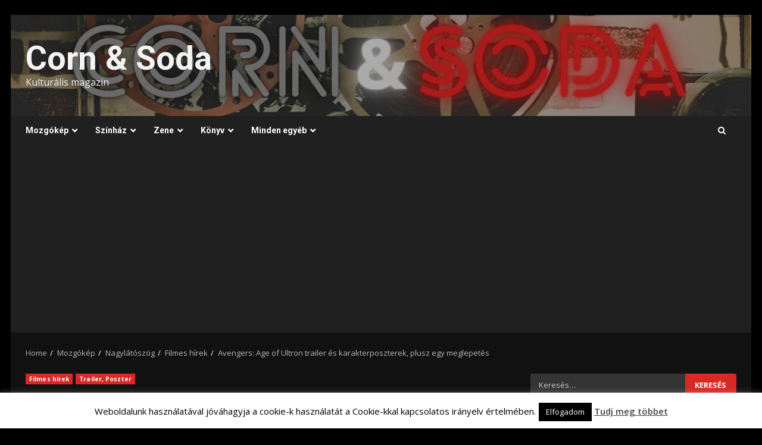

--- FILE ---
content_type: text/html; charset=UTF-8
request_url: https://cornandsoda.com/wp/avengers-age-of-ultron-trailer/
body_size: 25880
content:
<!doctype html>
<html lang="hu">
<head>
    <meta charset="UTF-8">
    <meta name="viewport" content="width=device-width, initial-scale=1">
    <link rel="profile" href="http://gmpg.org/xfn/11">

    <meta name='robots' content='index, follow, max-image-preview:large, max-snippet:-1, max-video-preview:-1' />

	<!-- This site is optimized with the Yoast SEO plugin v26.8 - https://yoast.com/product/yoast-seo-wordpress/ -->
	<title>Avengers: Age of Ultron trailer és karakterposzterek, plusz egy meglepetés - Corn &amp; Soda</title>
	<meta name="description" content="A Marvel Studios megjelentette az Avengers: Age of Ultron utolsó trailerét, mely a 2012-es The Avengers folytatása, de ezt nyilván mindenki tudja." />
	<link rel="canonical" href="https://cornandsoda.com/wp/avengers-age-of-ultron-trailer/" />
	<meta property="og:locale" content="hu_HU" />
	<meta property="og:type" content="article" />
	<meta property="og:title" content="Avengers: Age of Ultron trailer és karakterposzterek, plusz egy meglepetés - Corn &amp; Soda" />
	<meta property="og:description" content="A Marvel Studios megjelentette az Avengers: Age of Ultron utolsó trailerét, mely a 2012-es The Avengers folytatása, de ezt nyilván mindenki tudja." />
	<meta property="og:url" content="https://cornandsoda.com/wp/avengers-age-of-ultron-trailer/" />
	<meta property="og:site_name" content="Corn &amp; Soda" />
	<meta property="article:author" content="https://www.facebook.com/cornandsoda" />
	<meta property="article:published_time" content="2015-03-06T15:00:17+00:00" />
	<meta property="og:image" content="https://cornandsoda.com/wp/wp-content/uploads/2015/03/age-of-ultron.jpg" />
	<meta property="og:image:width" content="864" />
	<meta property="og:image:height" content="1280" />
	<meta property="og:image:type" content="image/jpeg" />
	<meta name="author" content="Ana.Monochrome" />
	<meta name="twitter:card" content="summary_large_image" />
	<meta name="twitter:creator" content="@CornAndSoda" />
	<meta name="twitter:site" content="@CornAndSoda" />
	<meta name="twitter:label1" content="Szerző:" />
	<meta name="twitter:data1" content="Ana.Monochrome" />
	<meta name="twitter:label2" content="Becsült olvasási idő" />
	<meta name="twitter:data2" content="1 perc" />
	<script type="application/ld+json" class="yoast-schema-graph">{"@context":"https://schema.org","@graph":[{"@type":"Article","@id":"https://cornandsoda.com/wp/avengers-age-of-ultron-trailer/#article","isPartOf":{"@id":"https://cornandsoda.com/wp/avengers-age-of-ultron-trailer/"},"author":{"name":"Ana.Monochrome","@id":"https://cornandsoda.com/wp/#/schema/person/107a40cef482bbed1cd596af105d1091"},"headline":"Avengers: Age of Ultron trailer és karakterposzterek, plusz egy meglepetés","datePublished":"2015-03-06T15:00:17+00:00","mainEntityOfPage":{"@id":"https://cornandsoda.com/wp/avengers-age-of-ultron-trailer/"},"wordCount":180,"commentCount":0,"image":{"@id":"https://cornandsoda.com/wp/avengers-age-of-ultron-trailer/#primaryimage"},"thumbnailUrl":"https://cornandsoda.com/wp/wp-content/uploads/2015/03/age-of-ultron.jpg","keywords":["Avengers: Age of Ultron","Marvel"],"articleSection":["Filmes hírek","Trailer, Poszter"],"inLanguage":"hu","potentialAction":[{"@type":"CommentAction","name":"Comment","target":["https://cornandsoda.com/wp/avengers-age-of-ultron-trailer/#respond"]}]},{"@type":"WebPage","@id":"https://cornandsoda.com/wp/avengers-age-of-ultron-trailer/","url":"https://cornandsoda.com/wp/avengers-age-of-ultron-trailer/","name":"Avengers: Age of Ultron trailer és karakterposzterek, plusz egy meglepetés - Corn & Soda","isPartOf":{"@id":"https://cornandsoda.com/wp/#website"},"primaryImageOfPage":{"@id":"https://cornandsoda.com/wp/avengers-age-of-ultron-trailer/#primaryimage"},"image":{"@id":"https://cornandsoda.com/wp/avengers-age-of-ultron-trailer/#primaryimage"},"thumbnailUrl":"https://cornandsoda.com/wp/wp-content/uploads/2015/03/age-of-ultron.jpg","datePublished":"2015-03-06T15:00:17+00:00","author":{"@id":"https://cornandsoda.com/wp/#/schema/person/107a40cef482bbed1cd596af105d1091"},"description":"A Marvel Studios megjelentette az Avengers: Age of Ultron utolsó trailerét, mely a 2012-es The Avengers folytatása, de ezt nyilván mindenki tudja.","breadcrumb":{"@id":"https://cornandsoda.com/wp/avengers-age-of-ultron-trailer/#breadcrumb"},"inLanguage":"hu","potentialAction":[{"@type":"ReadAction","target":["https://cornandsoda.com/wp/avengers-age-of-ultron-trailer/"]}]},{"@type":"ImageObject","inLanguage":"hu","@id":"https://cornandsoda.com/wp/avengers-age-of-ultron-trailer/#primaryimage","url":"https://cornandsoda.com/wp/wp-content/uploads/2015/03/age-of-ultron.jpg","contentUrl":"https://cornandsoda.com/wp/wp-content/uploads/2015/03/age-of-ultron.jpg","width":864,"height":1280},{"@type":"BreadcrumbList","@id":"https://cornandsoda.com/wp/avengers-age-of-ultron-trailer/#breadcrumb","itemListElement":[{"@type":"ListItem","position":1,"name":"Home","item":"https://cornandsoda.com/wp/"},{"@type":"ListItem","position":2,"name":"Avengers: Age of Ultron trailer és karakterposzterek, plusz egy meglepetés"}]},{"@type":"WebSite","@id":"https://cornandsoda.com/wp/#website","url":"https://cornandsoda.com/wp/","name":"Corn &amp; Soda","description":"Kulturális magazin","potentialAction":[{"@type":"SearchAction","target":{"@type":"EntryPoint","urlTemplate":"https://cornandsoda.com/wp/?s={search_term_string}"},"query-input":{"@type":"PropertyValueSpecification","valueRequired":true,"valueName":"search_term_string"}}],"inLanguage":"hu"},{"@type":"Person","@id":"https://cornandsoda.com/wp/#/schema/person/107a40cef482bbed1cd596af105d1091","name":"Ana.Monochrome","image":{"@type":"ImageObject","inLanguage":"hu","@id":"https://cornandsoda.com/wp/#/schema/person/image/","url":"https://secure.gravatar.com/avatar/d652c79b1f40acb89f184277a6ffed68?s=96&d=mm&r=g","contentUrl":"https://secure.gravatar.com/avatar/d652c79b1f40acb89f184277a6ffed68?s=96&d=mm&r=g","caption":"Ana.Monochrome"},"sameAs":["http://www.cornandsoda.com","https://www.facebook.com/cornandsoda","https://x.com/CornAndSoda"],"url":"https://cornandsoda.com/wp/author/ana-monochrome/"}]}</script>
	<!-- / Yoast SEO plugin. -->


<link rel='dns-prefetch' href='//fonts.googleapis.com' />
<link rel="alternate" type="application/rss+xml" title="Corn &amp; Soda &raquo; hírcsatorna" href="https://cornandsoda.com/wp/feed/" />
<link rel="alternate" type="application/rss+xml" title="Corn &amp; Soda &raquo; hozzászólás hírcsatorna" href="https://cornandsoda.com/wp/comments/feed/" />
<link rel="alternate" type="application/rss+xml" title="Corn &amp; Soda &raquo; Avengers: Age of Ultron trailer és karakterposzterek, plusz egy meglepetés hozzászólás hírcsatorna" href="https://cornandsoda.com/wp/avengers-age-of-ultron-trailer/feed/" />
<script type="text/javascript">
/* <![CDATA[ */
window._wpemojiSettings = {"baseUrl":"https:\/\/s.w.org\/images\/core\/emoji\/15.0.3\/72x72\/","ext":".png","svgUrl":"https:\/\/s.w.org\/images\/core\/emoji\/15.0.3\/svg\/","svgExt":".svg","source":{"concatemoji":"https:\/\/cornandsoda.com\/wp\/wp-includes\/js\/wp-emoji-release.min.js?ver=6.6.4"}};
/*! This file is auto-generated */
!function(i,n){var o,s,e;function c(e){try{var t={supportTests:e,timestamp:(new Date).valueOf()};sessionStorage.setItem(o,JSON.stringify(t))}catch(e){}}function p(e,t,n){e.clearRect(0,0,e.canvas.width,e.canvas.height),e.fillText(t,0,0);var t=new Uint32Array(e.getImageData(0,0,e.canvas.width,e.canvas.height).data),r=(e.clearRect(0,0,e.canvas.width,e.canvas.height),e.fillText(n,0,0),new Uint32Array(e.getImageData(0,0,e.canvas.width,e.canvas.height).data));return t.every(function(e,t){return e===r[t]})}function u(e,t,n){switch(t){case"flag":return n(e,"\ud83c\udff3\ufe0f\u200d\u26a7\ufe0f","\ud83c\udff3\ufe0f\u200b\u26a7\ufe0f")?!1:!n(e,"\ud83c\uddfa\ud83c\uddf3","\ud83c\uddfa\u200b\ud83c\uddf3")&&!n(e,"\ud83c\udff4\udb40\udc67\udb40\udc62\udb40\udc65\udb40\udc6e\udb40\udc67\udb40\udc7f","\ud83c\udff4\u200b\udb40\udc67\u200b\udb40\udc62\u200b\udb40\udc65\u200b\udb40\udc6e\u200b\udb40\udc67\u200b\udb40\udc7f");case"emoji":return!n(e,"\ud83d\udc26\u200d\u2b1b","\ud83d\udc26\u200b\u2b1b")}return!1}function f(e,t,n){var r="undefined"!=typeof WorkerGlobalScope&&self instanceof WorkerGlobalScope?new OffscreenCanvas(300,150):i.createElement("canvas"),a=r.getContext("2d",{willReadFrequently:!0}),o=(a.textBaseline="top",a.font="600 32px Arial",{});return e.forEach(function(e){o[e]=t(a,e,n)}),o}function t(e){var t=i.createElement("script");t.src=e,t.defer=!0,i.head.appendChild(t)}"undefined"!=typeof Promise&&(o="wpEmojiSettingsSupports",s=["flag","emoji"],n.supports={everything:!0,everythingExceptFlag:!0},e=new Promise(function(e){i.addEventListener("DOMContentLoaded",e,{once:!0})}),new Promise(function(t){var n=function(){try{var e=JSON.parse(sessionStorage.getItem(o));if("object"==typeof e&&"number"==typeof e.timestamp&&(new Date).valueOf()<e.timestamp+604800&&"object"==typeof e.supportTests)return e.supportTests}catch(e){}return null}();if(!n){if("undefined"!=typeof Worker&&"undefined"!=typeof OffscreenCanvas&&"undefined"!=typeof URL&&URL.createObjectURL&&"undefined"!=typeof Blob)try{var e="postMessage("+f.toString()+"("+[JSON.stringify(s),u.toString(),p.toString()].join(",")+"));",r=new Blob([e],{type:"text/javascript"}),a=new Worker(URL.createObjectURL(r),{name:"wpTestEmojiSupports"});return void(a.onmessage=function(e){c(n=e.data),a.terminate(),t(n)})}catch(e){}c(n=f(s,u,p))}t(n)}).then(function(e){for(var t in e)n.supports[t]=e[t],n.supports.everything=n.supports.everything&&n.supports[t],"flag"!==t&&(n.supports.everythingExceptFlag=n.supports.everythingExceptFlag&&n.supports[t]);n.supports.everythingExceptFlag=n.supports.everythingExceptFlag&&!n.supports.flag,n.DOMReady=!1,n.readyCallback=function(){n.DOMReady=!0}}).then(function(){return e}).then(function(){var e;n.supports.everything||(n.readyCallback(),(e=n.source||{}).concatemoji?t(e.concatemoji):e.wpemoji&&e.twemoji&&(t(e.twemoji),t(e.wpemoji)))}))}((window,document),window._wpemojiSettings);
/* ]]> */
</script>
<link rel='stylesheet' id='latest-posts-block-fontawesome-front-css' href='https://cornandsoda.com/wp/wp-content/plugins/latest-posts-block-lite/src/assets/fontawesome/css/all.css?ver=1600310022' type='text/css' media='all' />
<link rel='stylesheet' id='latest-posts-block-frontend-block-style-css-css' href='https://cornandsoda.com/wp/wp-content/plugins/latest-posts-block-lite/dist/blocks.style.build.css?ver=6.6.4' type='text/css' media='all' />
<link rel='stylesheet' id='magic-content-box-blocks-fontawesome-front-css' href='https://cornandsoda.com/wp/wp-content/plugins/magic-content-box-lite/src/assets/fontawesome/css/all.css?ver=1600217988' type='text/css' media='all' />
<link rel='stylesheet' id='magic-content-box-frontend-block-style-css-css' href='https://cornandsoda.com/wp/wp-content/plugins/magic-content-box-lite/dist/blocks.style.build.css?ver=6.6.4' type='text/css' media='all' />
<style id='wp-emoji-styles-inline-css' type='text/css'>

	img.wp-smiley, img.emoji {
		display: inline !important;
		border: none !important;
		box-shadow: none !important;
		height: 1em !important;
		width: 1em !important;
		margin: 0 0.07em !important;
		vertical-align: -0.1em !important;
		background: none !important;
		padding: 0 !important;
	}
</style>
<link rel='stylesheet' id='wp-block-library-css' href='https://cornandsoda.com/wp/wp-includes/css/dist/block-library/style.min.css?ver=6.6.4' type='text/css' media='all' />
<style id='wp-block-library-theme-inline-css' type='text/css'>
.wp-block-audio :where(figcaption){color:#555;font-size:13px;text-align:center}.is-dark-theme .wp-block-audio :where(figcaption){color:#ffffffa6}.wp-block-audio{margin:0 0 1em}.wp-block-code{border:1px solid #ccc;border-radius:4px;font-family:Menlo,Consolas,monaco,monospace;padding:.8em 1em}.wp-block-embed :where(figcaption){color:#555;font-size:13px;text-align:center}.is-dark-theme .wp-block-embed :where(figcaption){color:#ffffffa6}.wp-block-embed{margin:0 0 1em}.blocks-gallery-caption{color:#555;font-size:13px;text-align:center}.is-dark-theme .blocks-gallery-caption{color:#ffffffa6}:root :where(.wp-block-image figcaption){color:#555;font-size:13px;text-align:center}.is-dark-theme :root :where(.wp-block-image figcaption){color:#ffffffa6}.wp-block-image{margin:0 0 1em}.wp-block-pullquote{border-bottom:4px solid;border-top:4px solid;color:currentColor;margin-bottom:1.75em}.wp-block-pullquote cite,.wp-block-pullquote footer,.wp-block-pullquote__citation{color:currentColor;font-size:.8125em;font-style:normal;text-transform:uppercase}.wp-block-quote{border-left:.25em solid;margin:0 0 1.75em;padding-left:1em}.wp-block-quote cite,.wp-block-quote footer{color:currentColor;font-size:.8125em;font-style:normal;position:relative}.wp-block-quote.has-text-align-right{border-left:none;border-right:.25em solid;padding-left:0;padding-right:1em}.wp-block-quote.has-text-align-center{border:none;padding-left:0}.wp-block-quote.is-large,.wp-block-quote.is-style-large,.wp-block-quote.is-style-plain{border:none}.wp-block-search .wp-block-search__label{font-weight:700}.wp-block-search__button{border:1px solid #ccc;padding:.375em .625em}:where(.wp-block-group.has-background){padding:1.25em 2.375em}.wp-block-separator.has-css-opacity{opacity:.4}.wp-block-separator{border:none;border-bottom:2px solid;margin-left:auto;margin-right:auto}.wp-block-separator.has-alpha-channel-opacity{opacity:1}.wp-block-separator:not(.is-style-wide):not(.is-style-dots){width:100px}.wp-block-separator.has-background:not(.is-style-dots){border-bottom:none;height:1px}.wp-block-separator.has-background:not(.is-style-wide):not(.is-style-dots){height:2px}.wp-block-table{margin:0 0 1em}.wp-block-table td,.wp-block-table th{word-break:normal}.wp-block-table :where(figcaption){color:#555;font-size:13px;text-align:center}.is-dark-theme .wp-block-table :where(figcaption){color:#ffffffa6}.wp-block-video :where(figcaption){color:#555;font-size:13px;text-align:center}.is-dark-theme .wp-block-video :where(figcaption){color:#ffffffa6}.wp-block-video{margin:0 0 1em}:root :where(.wp-block-template-part.has-background){margin-bottom:0;margin-top:0;padding:1.25em 2.375em}
</style>
<style id='global-styles-inline-css' type='text/css'>
:root{--wp--preset--aspect-ratio--square: 1;--wp--preset--aspect-ratio--4-3: 4/3;--wp--preset--aspect-ratio--3-4: 3/4;--wp--preset--aspect-ratio--3-2: 3/2;--wp--preset--aspect-ratio--2-3: 2/3;--wp--preset--aspect-ratio--16-9: 16/9;--wp--preset--aspect-ratio--9-16: 9/16;--wp--preset--color--black: #000000;--wp--preset--color--cyan-bluish-gray: #abb8c3;--wp--preset--color--white: #ffffff;--wp--preset--color--pale-pink: #f78da7;--wp--preset--color--vivid-red: #cf2e2e;--wp--preset--color--luminous-vivid-orange: #ff6900;--wp--preset--color--luminous-vivid-amber: #fcb900;--wp--preset--color--light-green-cyan: #7bdcb5;--wp--preset--color--vivid-green-cyan: #00d084;--wp--preset--color--pale-cyan-blue: #8ed1fc;--wp--preset--color--vivid-cyan-blue: #0693e3;--wp--preset--color--vivid-purple: #9b51e0;--wp--preset--gradient--vivid-cyan-blue-to-vivid-purple: linear-gradient(135deg,rgba(6,147,227,1) 0%,rgb(155,81,224) 100%);--wp--preset--gradient--light-green-cyan-to-vivid-green-cyan: linear-gradient(135deg,rgb(122,220,180) 0%,rgb(0,208,130) 100%);--wp--preset--gradient--luminous-vivid-amber-to-luminous-vivid-orange: linear-gradient(135deg,rgba(252,185,0,1) 0%,rgba(255,105,0,1) 100%);--wp--preset--gradient--luminous-vivid-orange-to-vivid-red: linear-gradient(135deg,rgba(255,105,0,1) 0%,rgb(207,46,46) 100%);--wp--preset--gradient--very-light-gray-to-cyan-bluish-gray: linear-gradient(135deg,rgb(238,238,238) 0%,rgb(169,184,195) 100%);--wp--preset--gradient--cool-to-warm-spectrum: linear-gradient(135deg,rgb(74,234,220) 0%,rgb(151,120,209) 20%,rgb(207,42,186) 40%,rgb(238,44,130) 60%,rgb(251,105,98) 80%,rgb(254,248,76) 100%);--wp--preset--gradient--blush-light-purple: linear-gradient(135deg,rgb(255,206,236) 0%,rgb(152,150,240) 100%);--wp--preset--gradient--blush-bordeaux: linear-gradient(135deg,rgb(254,205,165) 0%,rgb(254,45,45) 50%,rgb(107,0,62) 100%);--wp--preset--gradient--luminous-dusk: linear-gradient(135deg,rgb(255,203,112) 0%,rgb(199,81,192) 50%,rgb(65,88,208) 100%);--wp--preset--gradient--pale-ocean: linear-gradient(135deg,rgb(255,245,203) 0%,rgb(182,227,212) 50%,rgb(51,167,181) 100%);--wp--preset--gradient--electric-grass: linear-gradient(135deg,rgb(202,248,128) 0%,rgb(113,206,126) 100%);--wp--preset--gradient--midnight: linear-gradient(135deg,rgb(2,3,129) 0%,rgb(40,116,252) 100%);--wp--preset--font-size--small: 13px;--wp--preset--font-size--medium: 20px;--wp--preset--font-size--large: 36px;--wp--preset--font-size--x-large: 42px;--wp--preset--spacing--20: 0.44rem;--wp--preset--spacing--30: 0.67rem;--wp--preset--spacing--40: 1rem;--wp--preset--spacing--50: 1.5rem;--wp--preset--spacing--60: 2.25rem;--wp--preset--spacing--70: 3.38rem;--wp--preset--spacing--80: 5.06rem;--wp--preset--shadow--natural: 6px 6px 9px rgba(0, 0, 0, 0.2);--wp--preset--shadow--deep: 12px 12px 50px rgba(0, 0, 0, 0.4);--wp--preset--shadow--sharp: 6px 6px 0px rgba(0, 0, 0, 0.2);--wp--preset--shadow--outlined: 6px 6px 0px -3px rgba(255, 255, 255, 1), 6px 6px rgba(0, 0, 0, 1);--wp--preset--shadow--crisp: 6px 6px 0px rgba(0, 0, 0, 1);}:root { --wp--style--global--content-size: 824px;--wp--style--global--wide-size: 1244px; }:where(body) { margin: 0; }.wp-site-blocks > .alignleft { float: left; margin-right: 2em; }.wp-site-blocks > .alignright { float: right; margin-left: 2em; }.wp-site-blocks > .aligncenter { justify-content: center; margin-left: auto; margin-right: auto; }:where(.wp-site-blocks) > * { margin-block-start: 24px; margin-block-end: 0; }:where(.wp-site-blocks) > :first-child { margin-block-start: 0; }:where(.wp-site-blocks) > :last-child { margin-block-end: 0; }:root { --wp--style--block-gap: 24px; }:root :where(.is-layout-flow) > :first-child{margin-block-start: 0;}:root :where(.is-layout-flow) > :last-child{margin-block-end: 0;}:root :where(.is-layout-flow) > *{margin-block-start: 24px;margin-block-end: 0;}:root :where(.is-layout-constrained) > :first-child{margin-block-start: 0;}:root :where(.is-layout-constrained) > :last-child{margin-block-end: 0;}:root :where(.is-layout-constrained) > *{margin-block-start: 24px;margin-block-end: 0;}:root :where(.is-layout-flex){gap: 24px;}:root :where(.is-layout-grid){gap: 24px;}.is-layout-flow > .alignleft{float: left;margin-inline-start: 0;margin-inline-end: 2em;}.is-layout-flow > .alignright{float: right;margin-inline-start: 2em;margin-inline-end: 0;}.is-layout-flow > .aligncenter{margin-left: auto !important;margin-right: auto !important;}.is-layout-constrained > .alignleft{float: left;margin-inline-start: 0;margin-inline-end: 2em;}.is-layout-constrained > .alignright{float: right;margin-inline-start: 2em;margin-inline-end: 0;}.is-layout-constrained > .aligncenter{margin-left: auto !important;margin-right: auto !important;}.is-layout-constrained > :where(:not(.alignleft):not(.alignright):not(.alignfull)){max-width: var(--wp--style--global--content-size);margin-left: auto !important;margin-right: auto !important;}.is-layout-constrained > .alignwide{max-width: var(--wp--style--global--wide-size);}body .is-layout-flex{display: flex;}.is-layout-flex{flex-wrap: wrap;align-items: center;}.is-layout-flex > :is(*, div){margin: 0;}body .is-layout-grid{display: grid;}.is-layout-grid > :is(*, div){margin: 0;}body{padding-top: 0px;padding-right: 0px;padding-bottom: 0px;padding-left: 0px;}a:where(:not(.wp-element-button)){text-decoration: none;}:root :where(.wp-element-button, .wp-block-button__link){background-color: #32373c;border-radius: 0;border-width: 0;color: #fff;font-family: inherit;font-size: inherit;line-height: inherit;padding: calc(0.667em + 2px) calc(1.333em + 2px);text-decoration: none;}.has-black-color{color: var(--wp--preset--color--black) !important;}.has-cyan-bluish-gray-color{color: var(--wp--preset--color--cyan-bluish-gray) !important;}.has-white-color{color: var(--wp--preset--color--white) !important;}.has-pale-pink-color{color: var(--wp--preset--color--pale-pink) !important;}.has-vivid-red-color{color: var(--wp--preset--color--vivid-red) !important;}.has-luminous-vivid-orange-color{color: var(--wp--preset--color--luminous-vivid-orange) !important;}.has-luminous-vivid-amber-color{color: var(--wp--preset--color--luminous-vivid-amber) !important;}.has-light-green-cyan-color{color: var(--wp--preset--color--light-green-cyan) !important;}.has-vivid-green-cyan-color{color: var(--wp--preset--color--vivid-green-cyan) !important;}.has-pale-cyan-blue-color{color: var(--wp--preset--color--pale-cyan-blue) !important;}.has-vivid-cyan-blue-color{color: var(--wp--preset--color--vivid-cyan-blue) !important;}.has-vivid-purple-color{color: var(--wp--preset--color--vivid-purple) !important;}.has-black-background-color{background-color: var(--wp--preset--color--black) !important;}.has-cyan-bluish-gray-background-color{background-color: var(--wp--preset--color--cyan-bluish-gray) !important;}.has-white-background-color{background-color: var(--wp--preset--color--white) !important;}.has-pale-pink-background-color{background-color: var(--wp--preset--color--pale-pink) !important;}.has-vivid-red-background-color{background-color: var(--wp--preset--color--vivid-red) !important;}.has-luminous-vivid-orange-background-color{background-color: var(--wp--preset--color--luminous-vivid-orange) !important;}.has-luminous-vivid-amber-background-color{background-color: var(--wp--preset--color--luminous-vivid-amber) !important;}.has-light-green-cyan-background-color{background-color: var(--wp--preset--color--light-green-cyan) !important;}.has-vivid-green-cyan-background-color{background-color: var(--wp--preset--color--vivid-green-cyan) !important;}.has-pale-cyan-blue-background-color{background-color: var(--wp--preset--color--pale-cyan-blue) !important;}.has-vivid-cyan-blue-background-color{background-color: var(--wp--preset--color--vivid-cyan-blue) !important;}.has-vivid-purple-background-color{background-color: var(--wp--preset--color--vivid-purple) !important;}.has-black-border-color{border-color: var(--wp--preset--color--black) !important;}.has-cyan-bluish-gray-border-color{border-color: var(--wp--preset--color--cyan-bluish-gray) !important;}.has-white-border-color{border-color: var(--wp--preset--color--white) !important;}.has-pale-pink-border-color{border-color: var(--wp--preset--color--pale-pink) !important;}.has-vivid-red-border-color{border-color: var(--wp--preset--color--vivid-red) !important;}.has-luminous-vivid-orange-border-color{border-color: var(--wp--preset--color--luminous-vivid-orange) !important;}.has-luminous-vivid-amber-border-color{border-color: var(--wp--preset--color--luminous-vivid-amber) !important;}.has-light-green-cyan-border-color{border-color: var(--wp--preset--color--light-green-cyan) !important;}.has-vivid-green-cyan-border-color{border-color: var(--wp--preset--color--vivid-green-cyan) !important;}.has-pale-cyan-blue-border-color{border-color: var(--wp--preset--color--pale-cyan-blue) !important;}.has-vivid-cyan-blue-border-color{border-color: var(--wp--preset--color--vivid-cyan-blue) !important;}.has-vivid-purple-border-color{border-color: var(--wp--preset--color--vivid-purple) !important;}.has-vivid-cyan-blue-to-vivid-purple-gradient-background{background: var(--wp--preset--gradient--vivid-cyan-blue-to-vivid-purple) !important;}.has-light-green-cyan-to-vivid-green-cyan-gradient-background{background: var(--wp--preset--gradient--light-green-cyan-to-vivid-green-cyan) !important;}.has-luminous-vivid-amber-to-luminous-vivid-orange-gradient-background{background: var(--wp--preset--gradient--luminous-vivid-amber-to-luminous-vivid-orange) !important;}.has-luminous-vivid-orange-to-vivid-red-gradient-background{background: var(--wp--preset--gradient--luminous-vivid-orange-to-vivid-red) !important;}.has-very-light-gray-to-cyan-bluish-gray-gradient-background{background: var(--wp--preset--gradient--very-light-gray-to-cyan-bluish-gray) !important;}.has-cool-to-warm-spectrum-gradient-background{background: var(--wp--preset--gradient--cool-to-warm-spectrum) !important;}.has-blush-light-purple-gradient-background{background: var(--wp--preset--gradient--blush-light-purple) !important;}.has-blush-bordeaux-gradient-background{background: var(--wp--preset--gradient--blush-bordeaux) !important;}.has-luminous-dusk-gradient-background{background: var(--wp--preset--gradient--luminous-dusk) !important;}.has-pale-ocean-gradient-background{background: var(--wp--preset--gradient--pale-ocean) !important;}.has-electric-grass-gradient-background{background: var(--wp--preset--gradient--electric-grass) !important;}.has-midnight-gradient-background{background: var(--wp--preset--gradient--midnight) !important;}.has-small-font-size{font-size: var(--wp--preset--font-size--small) !important;}.has-medium-font-size{font-size: var(--wp--preset--font-size--medium) !important;}.has-large-font-size{font-size: var(--wp--preset--font-size--large) !important;}.has-x-large-font-size{font-size: var(--wp--preset--font-size--x-large) !important;}
:root :where(.wp-block-button .wp-block-button__link){border-radius: 0;}
:root :where(.wp-block-pullquote){font-size: 1.5em;line-height: 1.6;}
</style>
<link rel='stylesheet' id='contact-form-7-css' href='https://cornandsoda.com/wp/wp-content/plugins/contact-form-7/includes/css/styles.css?ver=6.1.4' type='text/css' media='all' />
<link rel='stylesheet' id='cookie-law-info-css' href='https://cornandsoda.com/wp/wp-content/plugins/cookie-law-info/legacy/public/css/cookie-law-info-public.css?ver=3.3.9.1' type='text/css' media='all' />
<link rel='stylesheet' id='cookie-law-info-gdpr-css' href='https://cornandsoda.com/wp/wp-content/plugins/cookie-law-info/legacy/public/css/cookie-law-info-gdpr.css?ver=3.3.9.1' type='text/css' media='all' />
<link rel='stylesheet' id='wp-polls-css' href='https://cornandsoda.com/wp/wp-content/plugins/wp-polls/polls-css.css?ver=2.77.3' type='text/css' media='all' />
<style id='wp-polls-inline-css' type='text/css'>
.wp-polls .pollbar {
	margin: 1px;
	font-size: 6px;
	line-height: 8px;
	height: 8px;
	background-image: url('https://cornandsoda.com/wp/wp-content/plugins/wp-polls/images/default/pollbg.gif');
	border: 1px solid #c8c8c8;
}

</style>
<link rel='stylesheet' id='mc4wp-form-themes-css' href='https://cornandsoda.com/wp/wp-content/plugins/mailchimp-for-wp/assets/css/form-themes.css?ver=4.11.1' type='text/css' media='all' />
<link rel='stylesheet' id='aft-icons-css' href='https://cornandsoda.com/wp/wp-content/themes/darknews/assets/icons/style.css?ver=6.6.4' type='text/css' media='all' />
<link rel='stylesheet' id='bootstrap-css' href='https://cornandsoda.com/wp/wp-content/themes/darknews/assets/bootstrap/css/bootstrap.min.css?ver=6.6.4' type='text/css' media='all' />
<link rel='stylesheet' id='slick-css-css' href='https://cornandsoda.com/wp/wp-content/themes/darknews/assets/slick/css/slick.min.css?ver=6.6.4' type='text/css' media='all' />
<link rel='stylesheet' id='sidr-css' href='https://cornandsoda.com/wp/wp-content/themes/darknews/assets/sidr/css/jquery.sidr.dark.css?ver=6.6.4' type='text/css' media='all' />
<link rel='stylesheet' id='magnific-popup-css' href='https://cornandsoda.com/wp/wp-content/themes/darknews/assets/magnific-popup/magnific-popup.css?ver=6.6.4' type='text/css' media='all' />
<link rel='stylesheet' id='darknews-google-fonts-css' href='https://fonts.googleapis.com/css?family=Roboto:100,300,400,500,700|Open%20Sans:400,400italic,600,700|Roboto:100,300,400,500,700&#038;subset=latin,latin-ext' type='text/css' media='all' />
<link rel='stylesheet' id='darknews-style-css' href='https://cornandsoda.com/wp/wp-content/themes/darknews/style.css?ver=6.6.4' type='text/css' media='all' />
<style id='darknews-style-inline-css' type='text/css'>

                    body.aft-dark-mode #sidr,
            body.aft-dark-mode,
            body.aft-dark-mode #af-preloader {
            background-color: #000000;
            }
        
                    body.aft-default-mode #sidr,
            body.aft-default-mode #af-preloader {
            background-color: #eeeeee ;
            }
            body.aft-default-mode.custom-background,
            body.aft-default-mode {
            background-color: #eeeeee  ;
            }
        
                    .woocommerce #respond input#submit.disabled,
            .woocommerce #respond input#submit:disabled,
            .woocommerce #respond input#submit:disabled[disabled],
            .woocommerce a.button.disabled,
            .woocommerce a.button:disabled,
            .woocommerce a.button:disabled[disabled],
            .woocommerce button.button.disabled,
            .woocommerce button.button:disabled,
            .woocommerce button.button:disabled[disabled],
            .woocommerce input.button.disabled,
            .woocommerce input.button:disabled,
            .woocommerce input.button:disabled[disabled],
            .woocommerce #respond input#submit,
            .woocommerce a.button,
            .woocommerce button.button,
            .woocommerce input.button,
            .woocommerce #respond input#submit.alt,
            .woocommerce a.button.alt,
            .woocommerce button.button.alt,
            .woocommerce input.button.alt,

            .order-again .button:hover,
            .woocommerce a.button.add_to_cart_button:hover,
            .woocommerce-Address .edit:hover,
            .woocommerce-Button:hover,
            .wc-block-components-button:hover,
            .woocommerce #respond input#submit.alt:hover,
            .woocommerce a.button.alt:hover,
            .woocommerce button.button.alt:hover,
            .woocommerce input.button.alt:hover,
            .woocommerce-active a.added_to_cart :hover,
            .woocommerce a.added_to_cart:hover,
            body.aft-default-mode .entry-content a.wc-block-components-button,
            body .wc-block-components-button,
            .woocommerce-account .addresses .title .edit,

            .wc-block-checkout .wp-block-button__link,
            :root .wc-block-featured-product__link :where(.wp-element-button, .wp-block-button__link),
            :root .wc-block-featured-category__link :where(.wp-element-button, .wp-block-button__link),
            .woocommerce-notices-wrapper .button,
            .wc-block-grid .wp-block-button__link,
            .wp-block-button.wc-block-components-product-button .wp-block-button__link,
            .wc-block-grid__product-add-to-cart.wp-block-button .wp-block-button__link,
            button.wc-block-mini-cart__button,
            .woocommerce ul.products li.product .button:hover,

            .widget-title-fill-and-border .wp-block-search__label,
            .widget-title-fill-and-no-border .wp-block-search__label,
            .widget-title-fill-and-border .wp-block-group .wp-block-heading,
            .widget-title-fill-and-no-border .wp-block-group .wp-block-heading,

            .widget-title-fill-and-border .wp_post_author_widget .widget-title .header-after,
            .widget-title-fill-and-no-border .wp_post_author_widget .widget-title .header-after,

            footer .aft-small-social-menu ul li a:hover,
            header .top-header .aft-small-social-menu ul li a:hover,
            .darknews_author_info_widget .aft-small-social-menu ul li a:hover,
            footer .aft-small-social-menu ul li a:hover,
            body.widget-title-border-center .widget-title .heading-line-before,
            body.widget-title-border-bottom .header-after1 .heading-line-before,
            body.widget-title-border-bottom .widget-title .heading-line-before,
            body .af-cat-widget-carousel a.darknews-categories.category-color-1,
            .widget-title-fill-and-no-border .widget-title .heading-line,
            .widget-title-fill-and-border .widget-title .heading-line,
            .widget-title-border-bottom .wp-block-search__label::before,
            .widget-title-border-bottom .wp-block-group .wp-block-heading::before,
            .widget-title-border-bottom .wp_post_author_widget .widget-title .header-after::before,
            .widget-title-border-center .wp-block-search__label::before,
            .widget-title-border-center .wp-block-group .wp-block-heading::before,
            .widget-title-border-center .wp_post_author_widget .widget-title .heading-line-before,
            .widget-title-border-center .wp_post_author_widget .widget-title .header-after::before,

            .aft-posts-tabs-panel .nav-tabs>li>a.active,
            .aft-main-banner-wrapper .widget-title .heading-line,
            a.sidr-class-sidr-button-close,
            .aft-default-mode .entry-content button.button:hover,
            .aft-default-mode .entry-content a.button:hover,
            .aft-dark-mode .entry-content button.button:hover,
            .aft-dark-mode .entry-content a.button:hover,

            .widget-title-fill-and-border .wp-block-search__label::before,
            .widget-title-fill-and-border .wp-block-group .wp-block-heading::before,

            body.aft-dark-mode .is-style-fill a.wp-block-button__link:not(.has-text-color),
            body.aft-default-mode .is-style-fill a.wp-block-button__link:not(.has-text-color),

            body.aft-dark-mode input[type="button"],
            body.aft-dark-mode input[type="reset"],
            body.aft-dark-mode input[type="submit"],
            body.aft-dark-mode .inner-suscribe input[type=submit],
            body.aft-default-mode input[type="button"],
            body.aft-default-mode input[type="reset"],
            body.aft-default-mode input[type="submit"],
            .wp-block-search__button,
            body.aft-default-mode .inner-suscribe input[type=submit],
            .af-youtube-slider .af-video-wrap .af-bg-play i,
            .af-youtube-video-list .entry-header-yt-video-wrapper .af-yt-video-play i,
            body .btn-style1 a:visited,
            body .btn-style1 a,
            body .darknews-pagination .nav-links .page-numbers.current,
            body #scroll-up,
            .aft-readmore-wrapper a.aft-readmore:hover,
            body.aft-dark-mode .aft-readmore-wrapper a.aft-readmore:hover,
            footer.site-footer .aft-readmore-wrapper a.aft-readmore:hover,
            .aft-readmore-wrapper a.aft-readmore:hover,
            .read-img .trending-no,
            body .trending-posts-vertical .trending-no{
            background-color: #d72924 ;
            }

            .grid-design-texts-over-image .aft-readmore-wrapper a.aft-readmore:hover,
            .aft-readmore-wrapper a.aft-readmore:hover,
            body.aft-dark-mode .aft-readmore-wrapper a.aft-readmore:hover,
            body.aft-default-mode .aft-readmore-wrapper a.aft-readmore:hover,

            body.single .entry-header .aft-post-excerpt-and-meta .post-excerpt,
            .aft-posts-tabs-panel .nav-tabs,
            .widget-title-fill-and-border .widget-title,
            body.aft-dark-mode.single span.tags-links a:hover,
            .darknews-pagination .nav-links .page-numbers.current,
            .aft-readmore-wrapper a.aft-readmore:hover,
            p.awpa-more-posts a:hover{
            border-color: #d72924 ;
            }
            .woocommerce div.product .woocommerce-tabs ul.tabs li.active,
            body.aft-dark-mode .is-style-outline a.wp-block-button__link:not(.has-text-color),
            body.aft-default-mode .is-style-outline a.wp-block-button__link:not(.has-text-color),
            .wp-post-author-meta .wp-post-author-meta-more-posts a.awpa-more-posts:hover{
            border-color: #d72924 ;
            }
            #scroll-up::after,
            .aft-dark-mode #loader,
            .aft-default-mode #loader {
            border-bottom-color: #d72924 ;
            }
            body.aft-default-mode .woocommerce-loop-product__title:hover,
            body.aft-dark-mode .woocommerce-loop-product__title:hover,
            body.aft-dark-mode .is-style-outline a.wp-block-button__link:not(.has-text-color),
            body.aft-default-mode .is-style-outline a.wp-block-button__link:not(.has-text-color),
            body.aft-default-mode #secondary .darknews-widget ol[class*="wp-block-"] a:hover,
            body.aft-default-mode #secondary .darknews-widget ul[class*="wp-block-"] a:hover,
            body.aft-dark-mode #secondary .darknews-widget ol[class*="wp-block-"] a:hover,
            body.aft-dark-mode #secondary .darknews-widget ul[class*="wp-block-"] a:hover,
            .widget_text a ,
            body.aft-default-mode .sidebar-area .wp-block-tag-cloud a:hover,
            body.aft-default-mode .site-footer .wp-block-tag-cloud a:hover,
            body.aft-default-mode .site-footer .tagcloud a:hover,
            .wp_post_author_widget .wp-post-author-meta .awpa-display-name a:hover,
            body.aft-dark-mode .sidebar-area .wp-block-tag-cloud a:hover,
            body.aft-dark-mode .site-footer .wp-block-tag-cloud a:hover,
            body.aft-dark-mode .site-footer .tagcloud a:hover,
            .wp-post-author-meta .wp-post-author-meta-more-posts a.awpa-more-posts:hover,
            body.aft-default-mode .af-breadcrumbs a:hover,
            body.aft-dark-mode .af-breadcrumbs a:hover,
            .aft-default-mode .site-footer .wp-calendar-nav a,
            body.aft-dark-mode .wp-calendar-nav a,
            body p.logged-in-as a,
            a, a:visited, a:hover, a:focus, a:active,
            span.posted_in a:hover,span.tagged_as a:hover ,
            body.aft-default-mode .wp-post-author-meta .awpa-display-name a:hover,
            body.aft-default-mode .tagcloud a:hover,
            body.aft-default-mode.single span.tags-links a:hover,
            body.aft-default-mode p.awpa-more-posts a:hover,
            body.aft-default-mode p.awpa-website a:hover ,
            body.aft-default-mode .widget ul.menu >li a:hover,
            body.aft-default-mode .nav-links a:hover,
            body.aft-default-mode ul.trail-items li a:hover,
            body.aft-dark-mode .wp-post-author-meta .awpa-display-name a:hover,
            body.aft-dark-mode .tagcloud a:hover,
            body.aft-dark-mode.single span.tags-links a:hover,
            body.aft-dark-mode p.awpa-more-posts a:hover,
            body.aft-dark-mode p.awpa-website a:hover ,
            body.aft-dark-mode .widget ul.menu >li a:hover,
            body.aft-dark-mode .nav-links a:hover,
            body.aft-dark-mode ul.trail-items li a:hover,
            .site-footer .secondary-footer a:hover,
            body.aft-default-mode .comment-meta a:hover,
            body.aft-dark-mode .comment-meta a:hover,
            body.aft-default-mode .fn a:hover,
            body.aft-dark-mode .fn a:hover,
            body.aft-dark-mode .entry-content a:hover,
            body.aft-dark-mode .entry-content > [class*="wp-block-"] a:not(.has-text-color):hover,
            body.aft-dark-mode .entry-content > ol a:hover,
            body.aft-dark-mode .entry-content > ul a:hover,
            body.aft-dark-mode .entry-content > p a:hover,
            body.aft-default-mode .entry-content a:hover,
            body.aft-default-mode .entry-content > [class*="wp-block-"] a:not(.has-text-color):hover,
            body.aft-default-mode .entry-content > ol a:hover,
            body.aft-default-mode .entry-content > ul a:hover,
            body.aft-default-mode .entry-content > p a:hover,
            .comment-metadata a{
            color:#d72924 ;
            }

            @media only screen and (min-width: 992px){
            body.aft-default-mode .darknews-header .main-navigation .menu-desktop > ul > li:hover > a:before,
            body.aft-default-mode .darknews-header .main-navigation .menu-desktop > ul > li.current-menu-item > a:before {
            background-color: #d72924 ;
            }
            }
        
                    .woocommerce-product-search button[type="submit"], input.search-submit{
            background-color: #d72924 ;
            }
            #wp-calendar tbody td a,
            body.aft-dark-mode #wp-calendar tbody td#today,
            body.aft-default-mode #wp-calendar tbody td#today,
            body .entry-content > [class*="wp-block-"] a:not(.has-text-color),
            body .entry-content > ul a, body .entry-content > ul a:visited,
            body .entry-content > ol a, body .entry-content > ol a:visited,
            body .entry-content > p a, body .entry-content > p a:visited
            {
            color: #d72924 ;
            }
            .woocommerce-product-search button[type="submit"], input.search-submit,
            body.single span.tags-links a:hover{
            border-color: #d72924 ;
            }

            @media only screen and (min-width: 993px){
            .main-navigation .menu-desktop > li.current-menu-item::after,
            .main-navigation .menu-desktop > ul > li.current-menu-item::after,
            .main-navigation .menu-desktop > li::after, .main-navigation .menu-desktop > ul > li::after{
            background-color: #d72924 ;
            }
            }
        

                    .site-title {
            font-family: Roboto;
            }
        
                    body,
            button,
            input,
            select,
            optgroup,
            .cat-links li a,
            .min-read,
            .af-social-contacts .social-widget-menu .screen-reader-text,
            textarea {
            font-family: Open Sans;
            }
        
                    .wp-block-search__label,
            div.custom-menu-link > a,
            .aft-main-banner-wrapper .nav-tabs>li>a,
            .aft-posts-tabs-panel .nav-tabs>li>a,
            .exclusive-posts .exclusive-now span,
            .aft-posts-tabs-panel .nav-tabs>li>a,
            .nav-tabs>li,
            .widget ul ul li,
            .widget ul.menu >li ,
            .widget > ul > li,
            .main-navigation ul li a,
            h1, h2, h3, h4, h5, h6 {
            font-family: Roboto;
            }
        
        .elementor-page .elementor-section.elementor-section-full_width > .elementor-container,
        .elementor-page .elementor-section.elementor-section-boxed > .elementor-container,
        .elementor-default .elementor-section.elementor-section-full_width > .elementor-container,
        .elementor-default .elementor-section.elementor-section-boxed > .elementor-container{
        max-width: 1244px;
        }
        @media screen and (min-width: 1360px){
        .af-full-layout.elementor-page .elementor-section.elementor-section-full_width > .elementor-container,
        .af-full-layout.elementor-page .elementor-section.elementor-section-boxed > .elementor-container,
        .af-full-layout.elementor-default .elementor-section.elementor-section-full_width > .elementor-container,
        .af-full-layout.elementor-default .elementor-section.elementor-section-boxed > .elementor-container{
        max-width: 1920px;
        }
        }
        .full-width-content .elementor-section-stretched,
        .align-content-left .elementor-section-stretched,
        .align-content-right .elementor-section-stretched {
        max-width: 100%;
        left: 0 !important;
        }

</style>
<link rel='stylesheet' id='newsletter-css' href='https://cornandsoda.com/wp/wp-content/plugins/newsletter/style.css?ver=9.1.1' type='text/css' media='all' />
<link rel='stylesheet' id='wp-pagenavi-css' href='https://cornandsoda.com/wp/wp-content/plugins/wp-pagenavi/pagenavi-css.css?ver=2.70' type='text/css' media='all' />
<script type="text/javascript" src="https://cornandsoda.com/wp/wp-includes/js/jquery/jquery.min.js?ver=3.7.1" id="jquery-core-js"></script>
<script type="text/javascript" src="https://cornandsoda.com/wp/wp-includes/js/jquery/jquery-migrate.min.js?ver=3.4.1" id="jquery-migrate-js"></script>
<script type="text/javascript" id="cookie-law-info-js-extra">
/* <![CDATA[ */
var Cli_Data = {"nn_cookie_ids":[],"cookielist":[],"non_necessary_cookies":[],"ccpaEnabled":"","ccpaRegionBased":"","ccpaBarEnabled":"","strictlyEnabled":["necessary","obligatoire"],"ccpaType":"gdpr","js_blocking":"","custom_integration":"","triggerDomRefresh":"","secure_cookies":""};
var cli_cookiebar_settings = {"animate_speed_hide":"500","animate_speed_show":"500","background":"#fff","border":"#444","border_on":"","button_1_button_colour":"#000","button_1_button_hover":"#000000","button_1_link_colour":"#fff","button_1_as_button":"1","button_1_new_win":"","button_2_button_colour":"#333","button_2_button_hover":"#292929","button_2_link_colour":"#444","button_2_as_button":"","button_2_hidebar":"","button_3_button_colour":"#000","button_3_button_hover":"#000000","button_3_link_colour":"#fff","button_3_as_button":"1","button_3_new_win":"","button_4_button_colour":"#000","button_4_button_hover":"#000000","button_4_link_colour":"#fff","button_4_as_button":"1","button_7_button_colour":"#61a229","button_7_button_hover":"#4e8221","button_7_link_colour":"#fff","button_7_as_button":"1","button_7_new_win":"","font_family":"inherit","header_fix":"","notify_animate_hide":"","notify_animate_show":"","notify_div_id":"#cookie-law-info-bar","notify_position_horizontal":"right","notify_position_vertical":"bottom","scroll_close":"1","scroll_close_reload":"","accept_close_reload":"","reject_close_reload":"","showagain_tab":"","showagain_background":"#fff","showagain_border":"#000","showagain_div_id":"#cookie-law-info-again","showagain_x_position":"100px","text":"#000","show_once_yn":"","show_once":"10000","logging_on":"","as_popup":"","popup_overlay":"1","bar_heading_text":"","cookie_bar_as":"banner","popup_showagain_position":"bottom-right","widget_position":"left"};
var log_object = {"ajax_url":"https:\/\/cornandsoda.com\/wp\/wp-admin\/admin-ajax.php"};
/* ]]> */
</script>
<script type="text/javascript" src="https://cornandsoda.com/wp/wp-content/plugins/cookie-law-info/legacy/public/js/cookie-law-info-public.js?ver=3.3.9.1" id="cookie-law-info-js"></script>
<script type="text/javascript" src="https://cornandsoda.com/wp/wp-content/plugins/flowpaper-lite-pdf-flipbook/assets/lity/lity.min.js" id="lity-js-js"></script>
<link rel="https://api.w.org/" href="https://cornandsoda.com/wp/wp-json/" /><link rel="alternate" title="JSON" type="application/json" href="https://cornandsoda.com/wp/wp-json/wp/v2/posts/4859" /><link rel="EditURI" type="application/rsd+xml" title="RSD" href="https://cornandsoda.com/wp/xmlrpc.php?rsd" />
<meta name="generator" content="WordPress 6.6.4" />
<link rel='shortlink' href='https://cornandsoda.com/wp/?p=4859' />
<link rel="alternate" title="oEmbed (JSON)" type="application/json+oembed" href="https://cornandsoda.com/wp/wp-json/oembed/1.0/embed?url=https%3A%2F%2Fcornandsoda.com%2Fwp%2Favengers-age-of-ultron-trailer%2F" />
<link rel="alternate" title="oEmbed (XML)" type="text/xml+oembed" href="https://cornandsoda.com/wp/wp-json/oembed/1.0/embed?url=https%3A%2F%2Fcornandsoda.com%2Fwp%2Favengers-age-of-ultron-trailer%2F&#038;format=xml" />
<!-- auto ad code generated by Easy Google AdSense plugin v1.0.13 --><script async src="https://pagead2.googlesyndication.com/pagead/js/adsbygoogle.js?client=ca-pub-9123408087139324" crossorigin="anonymous"></script><!-- Easy Google AdSense plugin --><link rel="pingback" href="https://cornandsoda.com/wp/xmlrpc.php"><style>.mc4wp-checkbox-wp-comment-form{clear:both;width:auto;display:block;position:static}.mc4wp-checkbox-wp-comment-form input{float:none;vertical-align:middle;-webkit-appearance:checkbox;width:auto;max-width:21px;margin:0 6px 0 0;padding:0;position:static;display:inline-block!important}.mc4wp-checkbox-wp-comment-form label{float:none;cursor:pointer;width:auto;margin:0 0 16px;display:block;position:static}</style><style>.mc4wp-checkbox-wp-registration-form{clear:both;width:auto;display:block;position:static}.mc4wp-checkbox-wp-registration-form input{float:none;vertical-align:middle;-webkit-appearance:checkbox;width:auto;max-width:21px;margin:0 6px 0 0;padding:0;position:static;display:inline-block!important}.mc4wp-checkbox-wp-registration-form label{float:none;cursor:pointer;width:auto;margin:0 0 16px;display:block;position:static}</style><style type="text/css">.recentcomments a{display:inline !important;padding:0 !important;margin:0 !important;}</style>        <style type="text/css">
                        .site-title a,
            .site-header .site-branding .site-title a:visited,
            .site-header .site-branding .site-title a:hover,
            .site-description {
                color: #f3f3f3;
            }

            .header-layout-3 .site-header .site-branding .site-title,
            .site-branding .site-title {
                font-size: 56px;
            }

            @media only screen and (max-width: 640px) {
                .site-branding .site-title {
                    font-size: 40px;

                }
              }   

           @media only screen and (max-width: 375px) {
                    .site-branding .site-title {
                        font-size: 32px;

                    }
                }

            

        </style>
        <link rel="icon" href="https://cornandsoda.com/wp/wp-content/uploads/2021/07/cropped-CS-1-32x32.jpg" sizes="32x32" />
<link rel="icon" href="https://cornandsoda.com/wp/wp-content/uploads/2021/07/cropped-CS-1-192x192.jpg" sizes="192x192" />
<link rel="apple-touch-icon" href="https://cornandsoda.com/wp/wp-content/uploads/2021/07/cropped-CS-1-180x180.jpg" />
<meta name="msapplication-TileImage" content="https://cornandsoda.com/wp/wp-content/uploads/2021/07/cropped-CS-1-270x270.jpg" />
<script>
  (function(i,s,o,g,r,a,m){i['GoogleAnalyticsObject']=r;i[r]=i[r]||function(){
  (i[r].q=i[r].q||[]).push(arguments)},i[r].l=1*new Date();a=s.createElement(o),
  m=s.getElementsByTagName(o)[0];a.async=1;a.src=g;m.parentNode.insertBefore(a,m)
  })(window,document,'script','//www.google-analytics.com/analytics.js','ga');

  ga('create', 'UA-33069931-3', 'auto');
  ga('send', 'pageview');

</script></head>

<body class="post-template-default single single-post postid-4859 single-format-standard wp-embed-responsive aft-dark-mode aft-header-layout-default header-image-default widget-title-fill-and-border default-content-layout single-content-mode-default align-content-left af-boxed-layout aft-enable-top-bottom-gaps">

    <div id="af-preloader">
        <div id="loader-wrapper">
            <div id="loader">
            </div>
        </div>
    </div>

<div id="page" class="site af-whole-wrapper">
    <a class="skip-link screen-reader-text" href="#content">Skip to content</a>

    
    <header id="masthead" class="header-layout-default darknews-header">
      <div class="af-middle-header af-header-image data-bg"
  data-background="https://cornandsoda.com/wp/wp-content/uploads/2021/07/cropped-Corn_header.jpg">
  <div class="container-wrapper">
    <div class="af-middle-container">
      <div class="logo">
            <div class="site-branding">
              <p class="site-title font-family-1">
          <a href="https://cornandsoda.com/wp/" class="site-title-anchor"
            rel="home">Corn &amp; Soda</a>
        </p>
      
              <p class="site-description">Kulturális magazin</p>
          </div>

      </div>

      <div class="header-promotion">
              </div>

    </div>
  </div>
</div>
<div id="main-navigation-bar" class="af-bottom-header">
  <div class="container-wrapper">
    <div class="bottom-bar-flex">
      <div class="offcanvas-navigaiton">
                <div class="af-bottom-head-nav">
              <div class="navigation-container">
      <nav class="main-navigation clearfix">

        <button class="toggle-menu" aria-controls="primary-menu" aria-expanded="false">
          <span class="screen-reader-text">
            Primary Menu          </span>
          <i class="ham"></i>
        </button>


        <div class="menu main-menu menu-desktop show-menu-border"><ul id="primary-menu" class="menu"><li id="menu-item-22551" class="menu-item menu-item-type-taxonomy menu-item-object-category current-post-ancestor menu-item-has-children menu-item-22551"><a href="https://cornandsoda.com/wp/category/mozgokep/">Mozgókép</a>
<ul class="sub-menu">
	<li id="menu-item-3682" class="menu-item menu-item-type-taxonomy menu-item-object-category menu-item-3682"><a href="https://cornandsoda.com/wp/category/mozgokep/filmes-listak/">Filmes listák</a></li>
	<li id="menu-item-380" class="menu-item menu-item-type-taxonomy menu-item-object-category menu-item-has-children menu-item-380"><a href="https://cornandsoda.com/wp/category/mozgokep/filmkritikak/">Filmkritikák</a>
	<ul class="sub-menu">
		<li id="menu-item-22554" class="menu-item menu-item-type-taxonomy menu-item-object-category menu-item-22554"><a href="https://cornandsoda.com/wp/category/mozgokep/filmkritikak/akcio/">Akció</a></li>
		<li id="menu-item-22555" class="menu-item menu-item-type-taxonomy menu-item-object-category menu-item-22555"><a href="https://cornandsoda.com/wp/category/mozgokep/filmkritikak/animacio/">Animáció</a></li>
		<li id="menu-item-22556" class="menu-item menu-item-type-taxonomy menu-item-object-category menu-item-22556"><a href="https://cornandsoda.com/wp/category/mozgokep/filmkritikak/anime/">Anime</a></li>
		<li id="menu-item-22557" class="menu-item menu-item-type-taxonomy menu-item-object-category menu-item-22557"><a href="https://cornandsoda.com/wp/category/mozgokep/filmkritikak/csaladi/">Családi</a></li>
		<li id="menu-item-22558" class="menu-item menu-item-type-taxonomy menu-item-object-category menu-item-22558"><a href="https://cornandsoda.com/wp/category/mozgokep/filmkritikak/dokumentum/">Dokumentum</a></li>
		<li id="menu-item-22559" class="menu-item menu-item-type-taxonomy menu-item-object-category menu-item-22559"><a href="https://cornandsoda.com/wp/category/mozgokep/filmkritikak/drama/">Dráma</a></li>
		<li id="menu-item-22560" class="menu-item menu-item-type-taxonomy menu-item-object-category menu-item-22560"><a href="https://cornandsoda.com/wp/category/mozgokep/filmkritikak/eletrajzi/">Életrajzi</a></li>
		<li id="menu-item-1711" class="menu-item menu-item-type-taxonomy menu-item-object-category menu-item-1711"><a href="https://cornandsoda.com/wp/category/mozgokep/filmkritikak/eredeti-vs-remake/">Eredeti vs. remake</a></li>
		<li id="menu-item-22561" class="menu-item menu-item-type-taxonomy menu-item-object-category menu-item-22561"><a href="https://cornandsoda.com/wp/category/mozgokep/filmkritikak/fantasy/">Fantasy</a></li>
		<li id="menu-item-1712" class="menu-item menu-item-type-taxonomy menu-item-object-category menu-item-1712"><a href="https://cornandsoda.com/wp/category/mozgokep/filmkritikak/film-vs-konyv/">Film vs. könyv</a></li>
		<li id="menu-item-22562" class="menu-item menu-item-type-taxonomy menu-item-object-category menu-item-22562"><a href="https://cornandsoda.com/wp/category/mozgokep/filmkritikak/haborus/">Háborús</a></li>
		<li id="menu-item-22563" class="menu-item menu-item-type-taxonomy menu-item-object-category menu-item-22563"><a href="https://cornandsoda.com/wp/category/mozgokep/filmkritikak/horror/">Horror</a></li>
		<li id="menu-item-22564" class="menu-item menu-item-type-taxonomy menu-item-object-category menu-item-22564"><a href="https://cornandsoda.com/wp/category/mozgokep/filmkritikak/kaland/">Kaland</a></li>
		<li id="menu-item-22565" class="menu-item menu-item-type-taxonomy menu-item-object-category menu-item-22565"><a href="https://cornandsoda.com/wp/category/mozgokep/filmkritikak/krimi/">Krimi</a></li>
		<li id="menu-item-22566" class="menu-item menu-item-type-taxonomy menu-item-object-category menu-item-22566"><a href="https://cornandsoda.com/wp/category/mozgokep/filmkritikak/kultfilm/">Kultfilm</a></li>
		<li id="menu-item-22567" class="menu-item menu-item-type-taxonomy menu-item-object-category menu-item-22567"><a href="https://cornandsoda.com/wp/category/mozgokep/filmkritikak/misztikus/">Misztikus</a></li>
		<li id="menu-item-22568" class="menu-item menu-item-type-taxonomy menu-item-object-category menu-item-22568"><a href="https://cornandsoda.com/wp/category/mozgokep/filmkritikak/musical/">Musical</a></li>
		<li id="menu-item-1714" class="menu-item menu-item-type-taxonomy menu-item-object-category menu-item-1714"><a href="https://cornandsoda.com/wp/category/mozgokep/premierek/premierfilmek/">Premierfilmek</a></li>
		<li id="menu-item-22569" class="menu-item menu-item-type-taxonomy menu-item-object-category menu-item-22569"><a href="https://cornandsoda.com/wp/category/mozgokep/filmkritikak/romantikus/">Romantikus</a></li>
		<li id="menu-item-22570" class="menu-item menu-item-type-taxonomy menu-item-object-category menu-item-22570"><a href="https://cornandsoda.com/wp/category/mozgokep/filmkritikak/rovidfilm/">Rövidfilm</a></li>
		<li id="menu-item-22571" class="menu-item menu-item-type-taxonomy menu-item-object-category menu-item-22571"><a href="https://cornandsoda.com/wp/category/mozgokep/filmkritikak/sci-fi/">Sci-fi</a></li>
		<li id="menu-item-22572" class="menu-item menu-item-type-taxonomy menu-item-object-category menu-item-22572"><a href="https://cornandsoda.com/wp/category/mozgokep/filmkritikak/sport/">Sport</a></li>
		<li id="menu-item-22573" class="menu-item menu-item-type-taxonomy menu-item-object-category menu-item-22573"><a href="https://cornandsoda.com/wp/category/mozgokep/filmkritikak/thriller/">Thriller</a></li>
		<li id="menu-item-22574" class="menu-item menu-item-type-taxonomy menu-item-object-category menu-item-22574"><a href="https://cornandsoda.com/wp/category/mozgokep/filmkritikak/tortenelmi/">Történelmi</a></li>
		<li id="menu-item-22575" class="menu-item menu-item-type-taxonomy menu-item-object-category menu-item-22575"><a href="https://cornandsoda.com/wp/category/mozgokep/filmkritikak/vigjatek/">Vígjáték</a></li>
		<li id="menu-item-22576" class="menu-item menu-item-type-taxonomy menu-item-object-category menu-item-22576"><a href="https://cornandsoda.com/wp/category/mozgokep/filmkritikak/western/">Western</a></li>
	</ul>
</li>
	<li id="menu-item-22578" class="menu-item menu-item-type-taxonomy menu-item-object-category menu-item-22578"><a href="https://cornandsoda.com/wp/category/mozgokep/kotelezo-filmek/">Kötelező filmek</a></li>
	<li id="menu-item-382" class="menu-item menu-item-type-taxonomy menu-item-object-category menu-item-382"><a href="https://cornandsoda.com/wp/category/mozgokep/sorozatkritikak/">Sorozatkritikák</a></li>
	<li id="menu-item-14393" class="menu-item menu-item-type-taxonomy menu-item-object-category menu-item-has-children menu-item-14393"><a href="https://cornandsoda.com/wp/category/mozgokep/premierek/">Premierek</a>
	<ul class="sub-menu">
		<li id="menu-item-14394" class="menu-item menu-item-type-taxonomy menu-item-object-category menu-item-14394"><a href="https://cornandsoda.com/wp/category/mozgokep/premierek/dvd-premierek/">DVD premierek</a></li>
		<li id="menu-item-14395" class="menu-item menu-item-type-taxonomy menu-item-object-category menu-item-14395"><a href="https://cornandsoda.com/wp/category/mozgokep/premierek/mozipremierek/">Mozipremierek</a></li>
	</ul>
</li>
	<li id="menu-item-4292" class="menu-item menu-item-type-taxonomy menu-item-object-category menu-item-4292"><a href="https://cornandsoda.com/wp/category/mozgokep/oscar/">Oscar<span class="menu-description">Oscar</span></a></li>
	<li id="menu-item-22552" class="menu-item menu-item-type-taxonomy menu-item-object-category current-post-ancestor menu-item-has-children menu-item-22552"><a href="https://cornandsoda.com/wp/category/mozgokep/nagylatoszog/">Nagylátószög</a>
	<ul class="sub-menu">
		<li id="menu-item-2733" class="menu-item menu-item-type-taxonomy menu-item-object-category menu-item-2733"><a href="https://cornandsoda.com/wp/category/mozgokep/nagylatoszog/erdekessegek/">Filmes érdekességek</a></li>
		<li id="menu-item-1713" class="menu-item menu-item-type-taxonomy menu-item-object-category menu-item-1713"><a href="https://cornandsoda.com/wp/category/mozgokep/nagylatoszog/interju/">Filmes interjú</a></li>
		<li id="menu-item-417" class="menu-item menu-item-type-taxonomy menu-item-object-category menu-item-417"><a href="https://cornandsoda.com/wp/category/mozgokep/nagylatoszog/interju-sorozat/">Sorozatos interjú</a></li>
		<li id="menu-item-378" class="menu-item menu-item-type-taxonomy menu-item-object-category current-post-ancestor current-menu-parent current-post-parent menu-item-has-children menu-item-378"><a href="https://cornandsoda.com/wp/category/mozgokep/nagylatoszog/hirek/">Filmes hírek</a>
		<ul class="sub-menu">
			<li id="menu-item-379" class="menu-item menu-item-type-taxonomy menu-item-object-category current-post-ancestor current-menu-parent current-post-parent menu-item-379"><a href="https://cornandsoda.com/wp/category/mozgokep/nagylatoszog/hirek/trailer_poszter/">Trailer, Poszter</a></li>
		</ul>
</li>
		<li id="menu-item-381" class="menu-item menu-item-type-taxonomy menu-item-object-category menu-item-has-children menu-item-381"><a href="https://cornandsoda.com/wp/category/mozgokep/nagylatoszog/hirek-sorozat/">Sorozatos hírek</a>
		<ul class="sub-menu">
			<li id="menu-item-1726" class="menu-item menu-item-type-taxonomy menu-item-object-category menu-item-1726"><a href="https://cornandsoda.com/wp/category/mozgokep/nagylatoszog/hirek-sorozat/kaszak-es-ujoncok/">Kaszák és újoncok</a></li>
			<li id="menu-item-1727" class="menu-item menu-item-type-taxonomy menu-item-object-category menu-item-1727"><a href="https://cornandsoda.com/wp/category/mozgokep/nagylatoszog/hirek-sorozat/pletykak/">Pletykák</a></li>
			<li id="menu-item-418" class="menu-item menu-item-type-taxonomy menu-item-object-category menu-item-418"><a href="https://cornandsoda.com/wp/category/mozgokep/nagylatoszog/hirek-sorozat/trailer-poster/">Trailer, Poster</a></li>
			<li id="menu-item-1728" class="menu-item menu-item-type-taxonomy menu-item-object-category menu-item-1728"><a href="https://cornandsoda.com/wp/category/mozgokep/nagylatoszog/hirek-sorozat/szereposztasok/">Szereposztások</a></li>
		</ul>
</li>
	</ul>
</li>
</ul>
</li>
<li id="menu-item-1729" class="menu-item menu-item-type-taxonomy menu-item-object-category menu-item-has-children menu-item-1729"><a href="https://cornandsoda.com/wp/category/szinhaz/">Színház</a>
<ul class="sub-menu">
	<li id="menu-item-1730" class="menu-item menu-item-type-taxonomy menu-item-object-category menu-item-1730"><a href="https://cornandsoda.com/wp/category/szinhaz/hirek-szinhaz/">Hírek</a></li>
	<li id="menu-item-1731" class="menu-item menu-item-type-taxonomy menu-item-object-category menu-item-1731"><a href="https://cornandsoda.com/wp/category/szinhaz/interjuk/">Interjúk</a></li>
	<li id="menu-item-1732" class="menu-item menu-item-type-taxonomy menu-item-object-category menu-item-1732"><a href="https://cornandsoda.com/wp/category/szinhaz/kritikak/">Kritikák</a></li>
	<li id="menu-item-1733" class="menu-item menu-item-type-taxonomy menu-item-object-category menu-item-1733"><a href="https://cornandsoda.com/wp/category/szinhaz/premierajanlok/">Premierajánlók</a></li>
</ul>
</li>
<li id="menu-item-376" class="menu-item menu-item-type-taxonomy menu-item-object-category menu-item-has-children menu-item-376"><a href="https://cornandsoda.com/wp/category/zene/">Zene</a>
<ul class="sub-menu">
	<li id="menu-item-1734" class="menu-item menu-item-type-taxonomy menu-item-object-category menu-item-1734"><a href="https://cornandsoda.com/wp/category/zene/koncertbeszamolo-zene/">Koncertbeszámoló</a></li>
	<li id="menu-item-2174" class="menu-item menu-item-type-taxonomy menu-item-object-category menu-item-2174"><a href="https://cornandsoda.com/wp/category/zene/lemezmustra/">Lemezmustra</a></li>
</ul>
</li>
<li id="menu-item-377" class="menu-item menu-item-type-taxonomy menu-item-object-category menu-item-has-children menu-item-377"><a href="https://cornandsoda.com/wp/category/konyv/">Könyv</a>
<ul class="sub-menu">
	<li id="menu-item-1717" class="menu-item menu-item-type-taxonomy menu-item-object-category menu-item-1717"><a href="https://cornandsoda.com/wp/category/konyv/ajanlo/">Ajánló</a></li>
	<li id="menu-item-1718" class="menu-item menu-item-type-taxonomy menu-item-object-category menu-item-1718"><a href="https://cornandsoda.com/wp/category/konyv/hirek-konyv/">Hírek</a></li>
	<li id="menu-item-1720" class="menu-item menu-item-type-taxonomy menu-item-object-category menu-item-1720"><a href="https://cornandsoda.com/wp/category/konyv/interju-konyv/">Interjú</a></li>
	<li id="menu-item-3794" class="menu-item menu-item-type-taxonomy menu-item-object-category menu-item-3794"><a href="https://cornandsoda.com/wp/category/konyv/kihivas/">Kihívás<span class="menu-description">olvasási kihívás</span></a></li>
	<li id="menu-item-1721" class="menu-item menu-item-type-taxonomy menu-item-object-category menu-item-has-children menu-item-1721"><a href="https://cornandsoda.com/wp/category/konyv/kritika-konyv/">Kritika</a>
	<ul class="sub-menu">
		<li id="menu-item-41067" class="menu-item menu-item-type-taxonomy menu-item-object-category menu-item-has-children menu-item-41067"><a href="https://cornandsoda.com/wp/category/olvass-el/">Olvass el!</a>
		<ul class="sub-menu">
			<li id="menu-item-41201" class="menu-item menu-item-type-taxonomy menu-item-object-category menu-item-41201"><a href="https://cornandsoda.com/wp/category/olvass-el/celebszulte/">Celebszülte</a></li>
			<li id="menu-item-41071" class="menu-item menu-item-type-taxonomy menu-item-object-category menu-item-41071"><a href="https://cornandsoda.com/wp/category/olvass-el/folytatasos-regenyek/">Folytatásos regények</a></li>
			<li id="menu-item-41293" class="menu-item menu-item-type-taxonomy menu-item-object-category menu-item-41293"><a href="https://cornandsoda.com/wp/category/olvass-el/kedvcsinalok/">Kedvcsinálók</a></li>
			<li id="menu-item-41369" class="menu-item menu-item-type-taxonomy menu-item-object-category menu-item-41369"><a href="https://cornandsoda.com/wp/category/olvass-el/versek/">Versek</a></li>
		</ul>
</li>
		<li id="menu-item-15061" class="menu-item menu-item-type-taxonomy menu-item-object-category menu-item-15061"><a href="https://cornandsoda.com/wp/category/konyv/kritika-konyv/kalandregeny/">Kalandregény</a></li>
		<li id="menu-item-15062" class="menu-item menu-item-type-taxonomy menu-item-object-category menu-item-15062"><a href="https://cornandsoda.com/wp/category/konyv/kritika-konyv/krimi-kritika-konyv/">Krimi</a></li>
		<li id="menu-item-15063" class="menu-item menu-item-type-taxonomy menu-item-object-category menu-item-15063"><a href="https://cornandsoda.com/wp/category/konyv/kritika-konyv/lanyregeny/">Lányregény</a></li>
		<li id="menu-item-15064" class="menu-item menu-item-type-taxonomy menu-item-object-category menu-item-15064"><a href="https://cornandsoda.com/wp/category/konyv/kritika-konyv/lelektani-regeny/">Lélektani regény</a></li>
		<li id="menu-item-15065" class="menu-item menu-item-type-taxonomy menu-item-object-category menu-item-15065"><a href="https://cornandsoda.com/wp/category/konyv/kritika-konyv/muveszet/">Művészet</a></li>
		<li id="menu-item-15066" class="menu-item menu-item-type-taxonomy menu-item-object-category menu-item-15066"><a href="https://cornandsoda.com/wp/category/konyv/kritika-konyv/naplo/">Napló</a></li>
		<li id="menu-item-15067" class="menu-item menu-item-type-taxonomy menu-item-object-category menu-item-15067"><a href="https://cornandsoda.com/wp/category/konyv/kritika-konyv/posztapokaliptikus/">Posztapokaliptikus</a></li>
		<li id="menu-item-15068" class="menu-item menu-item-type-taxonomy menu-item-object-category menu-item-15068"><a href="https://cornandsoda.com/wp/category/konyv/kritika-konyv/pszichothriller/">Pszichothriller</a></li>
		<li id="menu-item-21836" class="menu-item menu-item-type-taxonomy menu-item-object-category menu-item-21836"><a href="https://cornandsoda.com/wp/category/konyv/kritika-konyv/techno-thriller/">Techno-thriller</a></li>
		<li id="menu-item-15069" class="menu-item menu-item-type-taxonomy menu-item-object-category menu-item-15069"><a href="https://cornandsoda.com/wp/category/konyv/kritika-konyv/romantikus-kritika-konyv/">Romantikus</a></li>
		<li id="menu-item-15070" class="menu-item menu-item-type-taxonomy menu-item-object-category menu-item-15070"><a href="https://cornandsoda.com/wp/category/konyv/kritika-konyv/sci-fi-kritika-konyv/">Sci-fi</a></li>
		<li id="menu-item-15071" class="menu-item menu-item-type-taxonomy menu-item-object-category menu-item-15071"><a href="https://cornandsoda.com/wp/category/konyv/kritika-konyv/szatira/">Szatíra</a></li>
	</ul>
</li>
	<li id="menu-item-4803" class="menu-item menu-item-type-taxonomy menu-item-object-category menu-item-4803"><a href="https://cornandsoda.com/wp/category/konyv/kritikus-kedd-konyvklub/">Kritikus Kedd Könyvklub</a></li>
</ul>
</li>
<li id="menu-item-49274" class="menu-item menu-item-type-taxonomy menu-item-object-category menu-item-has-children menu-item-49274"><a href="https://cornandsoda.com/wp/category/minden-egyeb/">Minden egyéb</a>
<ul class="sub-menu">
	<li id="menu-item-1716" class="menu-item menu-item-type-taxonomy menu-item-object-category menu-item-has-children menu-item-1716"><a href="https://cornandsoda.com/wp/category/kepzomuveszet-2/">Képzőművészet</a>
	<ul class="sub-menu">
		<li id="menu-item-14958" class="menu-item menu-item-type-taxonomy menu-item-object-category menu-item-14958"><a href="https://cornandsoda.com/wp/category/kepzomuveszet-2/kortars-arcok/">Kortárs Arcok</a></li>
		<li id="menu-item-14593" class="menu-item menu-item-type-taxonomy menu-item-object-category menu-item-14593"><a href="https://cornandsoda.com/wp/category/kepzomuveszet-2/startup/">stARTup</a></li>
	</ul>
</li>
	<li id="menu-item-1437" class="menu-item menu-item-type-taxonomy menu-item-object-category menu-item-has-children menu-item-1437"><a href="https://cornandsoda.com/wp/category/esemeny/">Esemény<span class="menu-description">Események</span></a>
	<ul class="sub-menu">
		<li id="menu-item-2638" class="menu-item menu-item-type-taxonomy menu-item-object-category menu-item-2638"><a href="https://cornandsoda.com/wp/category/esemeny/interju-esemeny/">Interjú</a></li>
		<li id="menu-item-1438" class="menu-item menu-item-type-taxonomy menu-item-object-category menu-item-1438"><a href="https://cornandsoda.com/wp/category/esemeny/kiallitas/">Kiállítás</a></li>
		<li id="menu-item-21878" class="menu-item menu-item-type-taxonomy menu-item-object-category menu-item-21878"><a href="https://cornandsoda.com/wp/category/esemeny/palyazatok/">Pályázatok</a></li>
		<li id="menu-item-1710" class="menu-item menu-item-type-taxonomy menu-item-object-category menu-item-has-children menu-item-1710"><a href="https://cornandsoda.com/wp/category/esemeny/programajanlo/">Programajánló</a>
		<ul class="sub-menu">
			<li id="menu-item-1860" class="menu-item menu-item-type-taxonomy menu-item-object-category menu-item-1860"><a href="https://cornandsoda.com/wp/category/esemeny/programajanlo/budapest/">Budapest</a></li>
			<li id="menu-item-1861" class="menu-item menu-item-type-taxonomy menu-item-object-category menu-item-1861"><a href="https://cornandsoda.com/wp/category/esemeny/programajanlo/debrecen/">Debrecen</a></li>
			<li id="menu-item-5181" class="menu-item menu-item-type-taxonomy menu-item-object-category menu-item-5181"><a href="https://cornandsoda.com/wp/category/esemeny/programajanlo/szeged/">Szeged</a></li>
		</ul>
</li>
	</ul>
</li>
	<li id="menu-item-7535" class="menu-item menu-item-type-taxonomy menu-item-object-category menu-item-has-children menu-item-7535"><a href="https://cornandsoda.com/wp/category/gaming/">Gaming</a>
	<ul class="sub-menu">
		<li id="menu-item-7536" class="menu-item menu-item-type-taxonomy menu-item-object-category menu-item-7536"><a href="https://cornandsoda.com/wp/category/gaming/gameplay/">Gameplay</a></li>
		<li id="menu-item-7537" class="menu-item menu-item-type-taxonomy menu-item-object-category menu-item-7537"><a href="https://cornandsoda.com/wp/category/gaming/hirek-gaming/">Hírek</a></li>
		<li id="menu-item-7538" class="menu-item menu-item-type-taxonomy menu-item-object-category menu-item-7538"><a href="https://cornandsoda.com/wp/category/gaming/kritika-gaming/">Kritika</a></li>
	</ul>
</li>
	<li id="menu-item-1723" class="menu-item menu-item-type-taxonomy menu-item-object-category menu-item-1723"><a href="https://cornandsoda.com/wp/category/cukorka/box-office/">Box Office</a></li>
	<li id="menu-item-1724" class="menu-item menu-item-type-taxonomy menu-item-object-category menu-item-1724"><a href="https://cornandsoda.com/wp/category/cukorka/jatek/">Játék</a></li>
	<li id="menu-item-1725" class="menu-item menu-item-type-taxonomy menu-item-object-category menu-item-1725"><a href="https://cornandsoda.com/wp/category/cukorka/kepregeny/">Képregény</a></li>
	<li id="menu-item-3895" class="menu-item menu-item-type-taxonomy menu-item-object-category menu-item-3895"><a href="https://cornandsoda.com/wp/category/cukorka/szotar/">Szótár szombat<span class="menu-description">Szótár szombat</span></a></li>
	<li id="menu-item-1715" class="menu-item menu-item-type-taxonomy menu-item-object-category menu-item-1715"><a href="https://cornandsoda.com/wp/category/cukorka/top-10/">Top 10</a></li>
	<li id="menu-item-16202" class="menu-item menu-item-type-taxonomy menu-item-object-category menu-item-16202"><a href="https://cornandsoda.com/wp/category/szponzoralt/">Szponzorált</a></li>
	<li id="menu-item-32800" class="menu-item menu-item-type-post_type menu-item-object-page menu-item-32800"><a href="https://cornandsoda.com/wp/mediaajanlat/">Médiaajánlat</a></li>
	<li id="menu-item-34696" class="menu-item menu-item-type-post_type menu-item-object-page menu-item-34696"><a href="https://cornandsoda.com/wp/ado-1/">Adó 1%</a></li>
</ul>
</li>
</ul></div>      </nav>
    </div>


          </div>
      </div>
      <div class="search-watch">
            <div class="af-search-wrap">
      <div class="search-overlay">
        <a href="#" title="Search" class="search-icon">
          <i class="fa fa-search"></i>
        </a>
        <div class="af-search-form">
          <form role="search" method="get" class="search-form" action="https://cornandsoda.com/wp/">
				<label>
					<span class="screen-reader-text">Keresés:</span>
					<input type="search" class="search-field" placeholder="Keresés&hellip;" value="" name="s" />
				</label>
				<input type="submit" class="search-submit" value="Keresés" />
			</form>        </div>
      </div>
    </div>

            
          </div>
    </div>
  </div>
</div>    </header>

    <!-- end slider-section -->
  
        <div id="content" class="container-wrapper">
            <div class="af-breadcrumbs font-family-1 color-pad">

      <div role="navigation" aria-label="Breadcrumbs" class="breadcrumb-trail breadcrumbs" itemprop="breadcrumb"><ul class="trail-items" itemscope itemtype="http://schema.org/BreadcrumbList"><meta name="numberOfItems" content="5" /><meta name="itemListOrder" content="Ascending" /><li itemprop="itemListElement" itemscope itemtype="http://schema.org/ListItem" class="trail-item trail-begin"><a href="https://cornandsoda.com/wp/" rel="home" itemprop="item"><span itemprop="name">Home</span></a><meta itemprop="position" content="1" /></li><li itemprop="itemListElement" itemscope itemtype="http://schema.org/ListItem" class="trail-item"><a href="https://cornandsoda.com/wp/category/mozgokep/" itemprop="item"><span itemprop="name">Mozgókép</span></a><meta itemprop="position" content="2" /></li><li itemprop="itemListElement" itemscope itemtype="http://schema.org/ListItem" class="trail-item"><a href="https://cornandsoda.com/wp/category/mozgokep/nagylatoszog/" itemprop="item"><span itemprop="name">Nagylátószög</span></a><meta itemprop="position" content="3" /></li><li itemprop="itemListElement" itemscope itemtype="http://schema.org/ListItem" class="trail-item"><a href="https://cornandsoda.com/wp/category/mozgokep/nagylatoszog/hirek/" itemprop="item"><span itemprop="name">Filmes hírek</span></a><meta itemprop="position" content="4" /></li><li itemprop="itemListElement" itemscope itemtype="http://schema.org/ListItem" class="trail-item trail-end"><a href="https://cornandsoda.com/wp/avengers-age-of-ultron-trailer/" itemprop="item"><span itemprop="name">Avengers: Age of Ultron trailer és karakterposzterek, plusz egy meglepetés</span></a><meta itemprop="position" content="5" /></li></ul></div>
    </div>
  

    <div class="section-block-upper">
        <div id="primary" class="content-area">
            <main id="main" class="site-main">
                                    <article id="post-4859" class="af-single-article post-4859 post type-post status-publish format-standard has-post-thumbnail hentry category-hirek category-trailer_poszter tag-avengers-age-of-ultron tag-marvel">

                        <div class="entry-content-wrap read-single social-after-title">

                                    <header class="entry-header pos-rel">
            <div class="read-details">
                <div class="entry-header-details af-cat-widget-carousel">
                    
                        <div class="figure-categories read-categories figure-categories-bg ">
                                                        <ul class="cat-links"><li class="meta-category">
                             <a class="darknews-categories category-color-1" aria-label="Filmes hírek" href="https://cornandsoda.com/wp/category/mozgokep/nagylatoszog/hirek/">
                                 Filmes hírek
                             </a>
                        </li><li class="meta-category">
                             <a class="darknews-categories category-color-1" aria-label="Trailer, Poszter" href="https://cornandsoda.com/wp/category/mozgokep/nagylatoszog/hirek/trailer_poszter/">
                                 Trailer, Poszter
                             </a>
                        </li></ul>                        </div>
                                        <h1 class="entry-title">Avengers: Age of Ultron trailer és karakterposzterek, plusz egy meglepetés</h1>

                    <div class="aft-post-excerpt-and-meta color-pad">
                                                
                        <div class="entry-meta">

                            

      <span class="author-links">
                  <span class="item-metadata posts-author byline">

                            <a href="https://cornandsoda.com/wp/author/ana-monochrome/">
                <img alt='' src='https://secure.gravatar.com/avatar/d652c79b1f40acb89f184277a6ffed68?s=16&#038;d=mm&#038;r=g' srcset='https://secure.gravatar.com/avatar/d652c79b1f40acb89f184277a6ffed68?s=32&#038;d=mm&#038;r=g 2x' class='avatar avatar-16 photo' height='16' width='16' decoding='async'/>                    Ana.Monochrome                </a>
       
          </span>
        

                  <span class="item-metadata posts-date">
            <i class="far fa-clock" aria-hidden="true"></i>
            06/03/2015          </span>
        
      </span>
                                                        
                        </div>
                    </div>
                </div>
            </div>



        </header><!-- .entry-header -->




        <!-- end slider-section -->
        

                                                            <div class="read-img pos-rel">
                                                    <div class="post-thumbnail full-width-image">
                    <img width="864" height="1280" src="https://cornandsoda.com/wp/wp-content/uploads/2015/03/age-of-ultron.jpg" class="attachment-darknews-featured size-darknews-featured wp-post-image" alt="" decoding="async" fetchpriority="high" srcset="https://cornandsoda.com/wp/wp-content/uploads/2015/03/age-of-ultron.jpg 864w, https://cornandsoda.com/wp/wp-content/uploads/2015/03/age-of-ultron-203x300.jpg 203w, https://cornandsoda.com/wp/wp-content/uploads/2015/03/age-of-ultron-691x1024.jpg 691w" sizes="(max-width: 864px) 100vw, 864px" />                </div>
            
                                                                            </div>

                            
                            

    <div class="color-pad">
        <div class="entry-content read-details">
            <div class="inner-entry-content">
            <p>A <span style="text-decoration: underline;">Marvel Studios</span> megjelentette az <strong><span style="text-decoration: underline;">Avengers: Age of Ultron</span></strong> utolsó trailerét, mely a 2012-es <span style="text-decoration: underline;">The Avengers</span> folytatása, de ezt nyilván mindenki tudja. A világot újra meg kell menteni, és erre nincs alkalmasabb, mint a kis szuperhőscsapat, azaz Tony Stark/Iron Man, Thor, Captain America, Hulk, Black Widow és Hawkeye. A főellenség ezúttal Ultron (<span style="text-decoration: underline;">James Spader</span> hangjával), akit muszáj megállítani, különben mindennek vége lesz. A plotban nincs semmi szokatlan, de az biztos, hogy megint óriásit fog kaszálni a film, a Marvel még mindig nem tud mellényúlni. Készüljetek a premierre, mindjárt itt van május elseje! (Éljen!)</p>
<p><iframe src="https://www.youtube.com/embed/JAUoeqvedMo" width="560" height="315" frameborder="0" allowfullscreen="allowfullscreen"></iframe></p>
<p>Hogy micsoda? Nem akarod megnézni majd a premiert? És ha egyenesen Robert Downey Jr. hívna meg rá?<br />
<iframe loading="lazy" src="https://www.youtube.com/embed/D86GOaIVIIY" width="560" height="315" frameborder="0" allowfullscreen="allowfullscreen"></iframe></p>
<p>Ne ijedjetek meg, nem csak egy trailerrel készültünk nektek. Itt vannak a legutóbbi karakterposzterek is, amik igazán mesésre sikerültek!</p>
<p><a href="http://cornandsoda.com/wp/wp-content/uploads/2015/03/captain-america.jpg"><img loading="lazy" decoding="async" class="aligncenter  wp-image-4860" src="http://cornandsoda.com/wp/wp-content/uploads/2015/03/captain-america.jpg" alt="captain america" width="701" height="1023" srcset="https://cornandsoda.com/wp/wp-content/uploads/2015/03/captain-america.jpg 600w, https://cornandsoda.com/wp/wp-content/uploads/2015/03/captain-america-206x300.jpg 206w" sizes="(max-width: 701px) 100vw, 701px" /></a></p>
<p>&nbsp;</p>
<p><a href="http://cornandsoda.com/wp/wp-content/uploads/2015/03/hawkeye.jpg"><img loading="lazy" decoding="async" class="aligncenter size-large wp-image-4861" src="http://cornandsoda.com/wp/wp-content/uploads/2015/03/hawkeye-702x1024.jpg" alt="hawkeye" width="702" height="1024" srcset="https://cornandsoda.com/wp/wp-content/uploads/2015/03/hawkeye-702x1024.jpg 702w, https://cornandsoda.com/wp/wp-content/uploads/2015/03/hawkeye-206x300.jpg 206w, https://cornandsoda.com/wp/wp-content/uploads/2015/03/hawkeye.jpg 1404w" sizes="(max-width: 702px) 100vw, 702px" /></a></p>
<p>&nbsp;</p>
<p><a href="http://cornandsoda.com/wp/wp-content/uploads/2015/03/nick-fury.jpg"><img loading="lazy" decoding="async" class="aligncenter size-large wp-image-4862" src="http://cornandsoda.com/wp/wp-content/uploads/2015/03/nick-fury-702x1024.jpg" alt="nick fury" width="702" height="1024" srcset="https://cornandsoda.com/wp/wp-content/uploads/2015/03/nick-fury-702x1024.jpg 702w, https://cornandsoda.com/wp/wp-content/uploads/2015/03/nick-fury-206x300.jpg 206w, https://cornandsoda.com/wp/wp-content/uploads/2015/03/nick-fury.jpg 1404w" sizes="(max-width: 702px) 100vw, 702px" /></a></p>
<p>&nbsp;</p>
<p><a href="http://cornandsoda.com/wp/wp-content/uploads/2015/03/thor.jpg"><img loading="lazy" decoding="async" class="aligncenter size-large wp-image-4863" src="http://cornandsoda.com/wp/wp-content/uploads/2015/03/thor-702x1024.jpg" alt="thor" width="702" height="1024" srcset="https://cornandsoda.com/wp/wp-content/uploads/2015/03/thor-702x1024.jpg 702w, https://cornandsoda.com/wp/wp-content/uploads/2015/03/thor-206x300.jpg 206w, https://cornandsoda.com/wp/wp-content/uploads/2015/03/thor.jpg 1404w" sizes="(max-width: 702px) 100vw, 702px" /></a></p>
<p>&nbsp;</p>
<p><a href="http://cornandsoda.com/wp/wp-content/uploads/2015/03/black-widow.jpg"><img loading="lazy" decoding="async" class="aligncenter size-large wp-image-4864" src="http://cornandsoda.com/wp/wp-content/uploads/2015/03/black-widow-702x1024.jpg" alt="black widow" width="702" height="1024" srcset="https://cornandsoda.com/wp/wp-content/uploads/2015/03/black-widow-702x1024.jpg 702w, https://cornandsoda.com/wp/wp-content/uploads/2015/03/black-widow-206x300.jpg 206w, https://cornandsoda.com/wp/wp-content/uploads/2015/03/black-widow.jpg 1404w" sizes="(max-width: 702px) 100vw, 702px" /></a></p>
<p>&nbsp;</p>
<p><a href="http://cornandsoda.com/wp/wp-content/uploads/2015/03/hulk.jpg"><img loading="lazy" decoding="async" class="aligncenter size-large wp-image-4865" src="http://cornandsoda.com/wp/wp-content/uploads/2015/03/hulk-702x1024.jpg" alt="hulk" width="702" height="1024" srcset="https://cornandsoda.com/wp/wp-content/uploads/2015/03/hulk-702x1024.jpg 702w, https://cornandsoda.com/wp/wp-content/uploads/2015/03/hulk-206x300.jpg 206w, https://cornandsoda.com/wp/wp-content/uploads/2015/03/hulk.jpg 1404w" sizes="(max-width: 702px) 100vw, 702px" /></a></p>
<p>&nbsp;</p>
<p><a href="http://cornandsoda.com/wp/wp-content/uploads/2015/03/iron-man.jpg"><img loading="lazy" decoding="async" class="aligncenter wp-image-4866 size-large" src="http://cornandsoda.com/wp/wp-content/uploads/2015/03/iron-man-702x1024.jpg" alt="avengers: age of ultron iron man" width="702" height="1024" srcset="https://cornandsoda.com/wp/wp-content/uploads/2015/03/iron-man-702x1024.jpg 702w, https://cornandsoda.com/wp/wp-content/uploads/2015/03/iron-man-206x300.jpg 206w, https://cornandsoda.com/wp/wp-content/uploads/2015/03/iron-man.jpg 1404w" sizes="(max-width: 702px) 100vw, 702px" /></a></p>
            </div>
                            <div class="post-item-metadata entry-meta">
                    <span class="tags-links">Tags: <a href="https://cornandsoda.com/wp/tag/avengers-age-of-ultron/" rel="tag">Avengers: Age of Ultron</a> <a href="https://cornandsoda.com/wp/tag/marvel/" rel="tag">Marvel</a></span>                </div>
                        
	<nav class="navigation post-navigation" aria-label="Post navigation">
		<h2 class="screen-reader-text">Post navigation</h2>
		<div class="nav-links"><div class="nav-previous"><a href="https://cornandsoda.com/wp/otkert-hetvegi-program/" rel="prev"><span class="em-post-navigation">Previous</span> Ötkert hétvégi program</a></div><div class="nav-next"><a href="https://cornandsoda.com/wp/tiz-erdekesseg-az-eredetrol/" rel="next"><span class="em-post-navigation">Next</span> Tíz érdekesség, amit talán nem tudtatok az Eredetről (Inception)</a></div></div>
	</nav>            
        </div><!-- .entry-content -->
    </div>
                        </div>


                        
<div id="comments" class="comments-area">

		<div id="respond" class="comment-respond">
		<h3 id="reply-title" class="comment-reply-title">Vélemény, hozzászólás? <small><a rel="nofollow" id="cancel-comment-reply-link" href="/wp/avengers-age-of-ultron-trailer/#respond" style="display:none;">Válasz megszakítása</a></small></h3><form action="https://cornandsoda.com/wp/wp-comments-post.php" method="post" id="commentform" class="comment-form" novalidate><p class="comment-notes"><span id="email-notes">Az e-mail címet nem tesszük közzé.</span> <span class="required-field-message">A kötelező mezőket <span class="required">*</span> karakterrel jelöltük</span></p><p class="comment-form-comment"><label for="comment">Hozzászólás <span class="required">*</span></label> <textarea id="comment" name="comment" cols="45" rows="8" maxlength="65525" required></textarea></p><p class="comment-form-author"><label for="author">Név <span class="required">*</span></label> <input id="author" name="author" type="text" value="" size="30" maxlength="245" autocomplete="name" required /></p>
<p class="comment-form-email"><label for="email">E-mail cím <span class="required">*</span></label> <input id="email" name="email" type="email" value="" size="30" maxlength="100" aria-describedby="email-notes" autocomplete="email" required /></p>
<p class="comment-form-url"><label for="url">Honlap</label> <input id="url" name="url" type="url" value="" size="30" maxlength="200" autocomplete="url" /></p>
<!-- Mailchimp for WordPress v4.11.1 - https://www.mc4wp.com/ --><input type="hidden" name="_mc4wp_subscribe_wp-comment-form" value="0" /><p class="mc4wp-checkbox mc4wp-checkbox-wp-comment-form "><label><input type="checkbox" name="_mc4wp_subscribe_wp-comment-form" value="1" checked="checked"><span>Iratkozz fel, hogy mindig friss popcornt kapj!</span></label></p><!-- / Mailchimp for WordPress --><p class="form-submit"><input name="submit" type="submit" id="submit" class="submit" value="Hozzászólás küldése" /> <input type='hidden' name='comment_post_ID' value='4859' id='comment_post_ID' />
<input type='hidden' name='comment_parent' id='comment_parent' value='0' />
</p></form>	</div><!-- #respond -->
	
</div><!-- #comments -->


                        
<div class="promotionspace enable-promotionspace">
    <div class="af-reated-posts darknews-customizer">
                        
    <div class="af-title-subtitle-wrap">
      <h4 class="widget-title header-after1 ">
        <span class="heading-line-before"></span>
        <span class="heading-line">Related Stories</span>
        <span class="heading-line-after"></span>
      </h4>
    </div>
                    <div class="af-container-row clearfix">
                                <div class="col-3 float-l pad latest-posts-grid af-sec-post">
                        
    <div class="pos-rel read-single color-pad clearfix af-cat-widget-carousel grid-design-default">
            <div class="read-img pos-rel read-bg-img">
        <a class="aft-post-image-link"
          href="https://cornandsoda.com/wp/ujra-szasz-juliaval-dolgozik-szentgyorgyi-balint-forog-az-egyke/" aria-label="Újra Szász Júliával dolgozik Szentgyörgyi Bálint, forog az EGYKE ">Újra Szász Júliával dolgozik Szentgyörgyi Bálint, forog az EGYKE </a>
        <img width="300" height="200" src="https://cornandsoda.com/wp/wp-content/uploads/2025/10/250930_gordoneszter_05042rrl-300x200.jpg" class="attachment-medium size-medium wp-post-image" alt="" decoding="async" loading="lazy" srcset="https://cornandsoda.com/wp/wp-content/uploads/2025/10/250930_gordoneszter_05042rrl-300x200.jpg 300w, https://cornandsoda.com/wp/wp-content/uploads/2025/10/250930_gordoneszter_05042rrl-1024x683.jpg 1024w, https://cornandsoda.com/wp/wp-content/uploads/2025/10/250930_gordoneszter_05042rrl-768x512.jpg 768w, https://cornandsoda.com/wp/wp-content/uploads/2025/10/250930_gordoneszter_05042rrl-1536x1024.jpg 1536w, https://cornandsoda.com/wp/wp-content/uploads/2025/10/250930_gordoneszter_05042rrl-2048x1365.jpg 2048w" sizes="(max-width: 300px) 100vw, 300px" />        <div class="post-format-and-min-read-wrap">
                            </div>
                  <div class="category-min-read-wrap">
            <div class="read-categories">
              <ul class="cat-links"><li class="meta-category">
                             <a class="darknews-categories category-color-1" aria-label="Filmes hírek" href="https://cornandsoda.com/wp/category/mozgokep/nagylatoszog/hirek/">
                                 Filmes hírek
                             </a>
                        </li><li class="meta-category">
                             <a class="darknews-categories category-color-1" aria-label="Mozgókép" href="https://cornandsoda.com/wp/category/mozgokep/">
                                 Mozgókép
                             </a>
                        </li><li class="meta-category">
                             <a class="darknews-categories category-color-1" aria-label="Nagylátószög" href="https://cornandsoda.com/wp/category/mozgokep/nagylatoszog/">
                                 Nagylátószög
                             </a>
                        </li></ul>            </div>
          </div>
              </div>
      <div class="pad read-details color-tp-pad">
                          <div class="read-title">
            <h4>
              <a href="https://cornandsoda.com/wp/ujra-szasz-juliaval-dolgozik-szentgyorgyi-balint-forog-az-egyke/" aria-label="Újra Szász Júliával dolgozik Szentgyörgyi Bálint, forog az EGYKE ">Újra Szász Júliával dolgozik Szentgyörgyi Bálint, forog az EGYKE </a>
            </h4>
          </div>
          <div class="post-item-metadata entry-meta">
            

      <span class="author-links">
        

                  <span class="item-metadata posts-date">
            <i class="far fa-clock" aria-hidden="true"></i>
            12/10/2025          </span>
        
      </span>
              <span class="aft-comment-view-share">
      </span>
            </div>
        
              </div>
    </div>

                    </div>
                                    <div class="col-3 float-l pad latest-posts-grid af-sec-post">
                        
    <div class="pos-rel read-single color-pad clearfix af-cat-widget-carousel grid-design-default">
            <div class="read-img pos-rel read-bg-img">
        <a class="aft-post-image-link"
          href="https://cornandsoda.com/wp/a-besugo-rendezoje-ifj-vidnyanszky-attilaval-dolgozik-uj-filmjeben/" aria-label="A besúgó rendezője ifj. Vidnyánszky Attilával dolgozik új filmjében">A besúgó rendezője ifj. Vidnyánszky Attilával dolgozik új filmjében</a>
        <img width="300" height="169" src="https://cornandsoda.com/wp/wp-content/uploads/2025/09/egyke-kep-300x169.jpeg" class="attachment-medium size-medium wp-post-image" alt="" decoding="async" loading="lazy" srcset="https://cornandsoda.com/wp/wp-content/uploads/2025/09/egyke-kep-300x169.jpeg 300w, https://cornandsoda.com/wp/wp-content/uploads/2025/09/egyke-kep-1024x576.jpeg 1024w, https://cornandsoda.com/wp/wp-content/uploads/2025/09/egyke-kep-768x432.jpeg 768w, https://cornandsoda.com/wp/wp-content/uploads/2025/09/egyke-kep-1536x864.jpeg 1536w, https://cornandsoda.com/wp/wp-content/uploads/2025/09/egyke-kep-1280x720.jpeg 1280w, https://cornandsoda.com/wp/wp-content/uploads/2025/09/egyke-kep.jpeg 1920w" sizes="(max-width: 300px) 100vw, 300px" />        <div class="post-format-and-min-read-wrap">
                            </div>
                  <div class="category-min-read-wrap">
            <div class="read-categories">
              <ul class="cat-links"><li class="meta-category">
                             <a class="darknews-categories category-color-1" aria-label="Filmes hírek" href="https://cornandsoda.com/wp/category/mozgokep/nagylatoszog/hirek/">
                                 Filmes hírek
                             </a>
                        </li><li class="meta-category">
                             <a class="darknews-categories category-color-1" aria-label="Mozgókép" href="https://cornandsoda.com/wp/category/mozgokep/">
                                 Mozgókép
                             </a>
                        </li><li class="meta-category">
                             <a class="darknews-categories category-color-1" aria-label="Nagylátószög" href="https://cornandsoda.com/wp/category/mozgokep/nagylatoszog/">
                                 Nagylátószög
                             </a>
                        </li></ul>            </div>
          </div>
              </div>
      <div class="pad read-details color-tp-pad">
                          <div class="read-title">
            <h4>
              <a href="https://cornandsoda.com/wp/a-besugo-rendezoje-ifj-vidnyanszky-attilaval-dolgozik-uj-filmjeben/" aria-label="A besúgó rendezője ifj. Vidnyánszky Attilával dolgozik új filmjében">A besúgó rendezője ifj. Vidnyánszky Attilával dolgozik új filmjében</a>
            </h4>
          </div>
          <div class="post-item-metadata entry-meta">
            

      <span class="author-links">
        

                  <span class="item-metadata posts-date">
            <i class="far fa-clock" aria-hidden="true"></i>
            21/09/2025          </span>
        
      </span>
              <span class="aft-comment-view-share">
      </span>
            </div>
        
              </div>
    </div>

                    </div>
                                    <div class="col-3 float-l pad latest-posts-grid af-sec-post">
                        
    <div class="pos-rel read-single color-pad clearfix af-cat-widget-carousel grid-design-default">
            <div class="read-img pos-rel read-bg-img">
        <a class="aft-post-image-link"
          href="https://cornandsoda.com/wp/szeptember-25-tol-a-mozikban-a-random/" aria-label="Szeptember 25-től a mozikban a Random">Szeptember 25-től a mozikban a Random</a>
        <img width="300" height="169" src="https://cornandsoda.com/wp/wp-content/uploads/2025/09/szeptember-25-tol-a-mozikban-a-r-300x169.jpg" class="attachment-medium size-medium wp-post-image" alt="" decoding="async" loading="lazy" srcset="https://cornandsoda.com/wp/wp-content/uploads/2025/09/szeptember-25-tol-a-mozikban-a-r-300x169.jpg 300w, https://cornandsoda.com/wp/wp-content/uploads/2025/09/szeptember-25-tol-a-mozikban-a-r-1024x576.jpg 1024w, https://cornandsoda.com/wp/wp-content/uploads/2025/09/szeptember-25-tol-a-mozikban-a-r-768x432.jpg 768w, https://cornandsoda.com/wp/wp-content/uploads/2025/09/szeptember-25-tol-a-mozikban-a-r.jpg 1280w" sizes="(max-width: 300px) 100vw, 300px" />        <div class="post-format-and-min-read-wrap">
                            </div>
                  <div class="category-min-read-wrap">
            <div class="read-categories">
              <ul class="cat-links"><li class="meta-category">
                             <a class="darknews-categories category-color-1" aria-label="Filmes hírek" href="https://cornandsoda.com/wp/category/mozgokep/nagylatoszog/hirek/">
                                 Filmes hírek
                             </a>
                        </li><li class="meta-category">
                             <a class="darknews-categories category-color-1" aria-label="Mozgókép" href="https://cornandsoda.com/wp/category/mozgokep/">
                                 Mozgókép
                             </a>
                        </li><li class="meta-category">
                             <a class="darknews-categories category-color-1" aria-label="Nagylátószög" href="https://cornandsoda.com/wp/category/mozgokep/nagylatoszog/">
                                 Nagylátószög
                             </a>
                        </li></ul>            </div>
          </div>
              </div>
      <div class="pad read-details color-tp-pad">
                          <div class="read-title">
            <h4>
              <a href="https://cornandsoda.com/wp/szeptember-25-tol-a-mozikban-a-random/" aria-label="Szeptember 25-től a mozikban a Random">Szeptember 25-től a mozikban a Random</a>
            </h4>
          </div>
          <div class="post-item-metadata entry-meta">
            

      <span class="author-links">
        

                  <span class="item-metadata posts-date">
            <i class="far fa-clock" aria-hidden="true"></i>
            21/09/2025          </span>
        
      </span>
              <span class="aft-comment-view-share">
      </span>
            </div>
        
              </div>
    </div>

                    </div>
                        </div>
    </div>
</div>



                    </article>
                
            </main><!-- #main -->
        </div><!-- #primary -->

        


<div id="secondary" class="sidebar-area sidebar-sticky-top">
        <aside class="widget-area color-pad">
            <div id="search-2" class="widget darknews-widget widget_search"><form role="search" method="get" class="search-form" action="https://cornandsoda.com/wp/">
				<label>
					<span class="screen-reader-text">Keresés:</span>
					<input type="search" class="search-field" placeholder="Keresés&hellip;" value="" name="s" />
				</label>
				<input type="submit" class="search-submit" value="Keresés" />
			</form></div>
		<div id="recent-posts-2" class="widget darknews-widget widget_recent_entries">
		<h2 class="widget-title widget-title-1"><span class="heading-line-before"></span><span class="heading-line">Legutóbbi bejegyzések</span><span class="heading-line-after"></span></h2>
		<ul>
											<li>
					<a href="https://cornandsoda.com/wp/mi-az-oroklet-ara-gregus-gabor-az-esszencia-urai/">Mi az öröklét ára? – Gregus Gábor: Az esszencia urai</a>
									</li>
											<li>
					<a href="https://cornandsoda.com/wp/tovabb-bovul-a-tronok-harca-vilaga/">Tovább bővül a Trónok harca világa</a>
									</li>
											<li>
					<a href="https://cornandsoda.com/wp/megjelent-a-semmi-szedito-magassag-cimu-graphic-novel/">Megjelent a Semmi szédítő magasság című graphic novel</a>
									</li>
											<li>
					<a href="https://cornandsoda.com/wp/egy-kis-halloweeni-borzongas-rachel-gillig-one-dark-window-egy-sotet-ablak/">Egy kis halloweeni borzongás &#8211; Rachel Gillig: One ​Dark Window – Egy sötét ablak</a>
									</li>
											<li>
					<a href="https://cornandsoda.com/wp/a-dirty-slippers-angliaban-turnezott/">A Dirty Slippers Angliában turnézott</a>
									</li>
					</ul>

		</div><div id="recent-comments-2" class="widget darknews-widget widget_recent_comments"><h2 class="widget-title widget-title-1"><span class="heading-line-before"></span><span class="heading-line">Legutóbbi hozzászólások</span><span class="heading-line-after"></span></h2><ul id="recentcomments"><li class="recentcomments"><span class="comment-author-link"><a href="http://www.cornandsoda.com" class="url" rel="ugc external nofollow">Fráter Zsuzsanna</a></span> - <a href="https://cornandsoda.com/wp/a-dirty-slippers-angliaban-turnezott/#comment-1729">A Dirty Slippers Angliában turnézott</a></li><li class="recentcomments"><span class="comment-author-link">Tibike</span> - <a href="https://cornandsoda.com/wp/a-dirty-slippers-angliaban-turnezott/#comment-1727">A Dirty Slippers Angliában turnézott</a></li><li class="recentcomments"><span class="comment-author-link"><a href="https://cornandsoda.com/wp/arcane-evadkritika-eggyel-no-a-tet/" class="url" rel="ugc">Arcane évadkritika - Eggyel nő a tét - Corn &amp; Soda</a></span> - <a href="https://cornandsoda.com/wp/arcane-2021-2024-latvanyos-akcio-dramai-kontosben-kritika/#comment-1567">Arcane (2021-2024):  Látványos akció drámai köntösben &#8211; kritika</a></li><li class="recentcomments"><span class="comment-author-link">Tizedes</span> - <a href="https://cornandsoda.com/wp/kozepfolde-felfedezese-avagy-hogyan-olvassunk-tolkient/#comment-1549">Középfölde felfedezése, avagy hogyan olvassunk Tolkient?</a></li><li class="recentcomments"><span class="comment-author-link">Torma István</span> - <a href="https://cornandsoda.com/wp/orokmozgo-gondolattoredekek-torma-istvan-remittenda-konyvkritika/#comment-1544">Örökmozgó gondolattöredékek – Torma István: Remittenda-könyvkritika</a></li></ul></div><div id="tag_cloud-2" class="widget darknews-widget widget_tag_cloud"><h2 class="widget-title widget-title-1"><span class="heading-line-before"></span><span class="heading-line">Címkék</span><span class="heading-line-after"></span></h2><div class="tagcloud"><a href="https://cornandsoda.com/wp/tag/a38/" class="tag-cloud-link tag-link-483 tag-link-position-1" style="font-size: 12.351351351351pt;" aria-label="A38 (33 elem)">A38</a>
<a href="https://cornandsoda.com/wp/tag/agave-konyvek/" class="tag-cloud-link tag-link-3939 tag-link-position-2" style="font-size: 14.432432432432pt;" aria-label="Agave Könyvek (43 elem)">Agave Könyvek</a>
<a href="https://cornandsoda.com/wp/tag/alexandra-kiado/" class="tag-cloud-link tag-link-4251 tag-link-position-3" style="font-size: 8.7567567567568pt;" aria-label="Alexandra Kiadó (21 elem)">Alexandra Kiadó</a>
<a href="https://cornandsoda.com/wp/tag/athenaeum-kiado/" class="tag-cloud-link tag-link-2145 tag-link-position-4" style="font-size: 8.3783783783784pt;" aria-label="Athenaeum Kiadó (20 elem)">Athenaeum Kiadó</a>
<a href="https://cornandsoda.com/wp/tag/budapest/" class="tag-cloud-link tag-link-1672 tag-link-position-5" style="font-size: 22pt;" aria-label="Budapest (108 elem)">Budapest</a>
<a href="https://cornandsoda.com/wp/tag/central-szinhaz/" class="tag-cloud-link tag-link-7413 tag-link-position-6" style="font-size: 8.7567567567568pt;" aria-label="Centrál Színház (21 elem)">Centrál Színház</a>
<a href="https://cornandsoda.com/wp/tag/drama/" class="tag-cloud-link tag-link-1271 tag-link-position-7" style="font-size: 9.5135135135135pt;" aria-label="dráma (23 elem)">dráma</a>
<a href="https://cornandsoda.com/wp/tag/film-2/" class="tag-cloud-link tag-link-863 tag-link-position-8" style="font-size: 16.135135135135pt;" aria-label="film (53 elem)">film</a>
<a href="https://cornandsoda.com/wp/tag/general-press-kiado/" class="tag-cloud-link tag-link-4268 tag-link-position-9" style="font-size: 12.918918918919pt;" aria-label="General Press Kiadó (35 elem)">General Press Kiadó</a>
<a href="https://cornandsoda.com/wp/tag/hbo/" class="tag-cloud-link tag-link-3380 tag-link-position-10" style="font-size: 12.351351351351pt;" aria-label="HBO (33 elem)">HBO</a>
<a href="https://cornandsoda.com/wp/tag/hbo-go/" class="tag-cloud-link tag-link-11701 tag-link-position-11" style="font-size: 13.486486486486pt;" aria-label="HBO Go (38 elem)">HBO Go</a>
<a href="https://cornandsoda.com/wp/tag/interju/" class="tag-cloud-link tag-link-1311 tag-link-position-12" style="font-size: 10.081081081081pt;" aria-label="interjú (25 elem)">interjú</a>
<a href="https://cornandsoda.com/wp/tag/katona-jozsef-szinhaz/" class="tag-cloud-link tag-link-5168 tag-link-position-13" style="font-size: 12.540540540541pt;" aria-label="Katona József Színház (34 elem)">Katona József Színház</a>
<a href="https://cornandsoda.com/wp/tag/kiallitas-2/" class="tag-cloud-link tag-link-433 tag-link-position-14" style="font-size: 14.621621621622pt;" aria-label="kiállítás (44 elem)">kiállítás</a>
<a href="https://cornandsoda.com/wp/tag/koncert/" class="tag-cloud-link tag-link-3197 tag-link-position-15" style="font-size: 12.540540540541pt;" aria-label="koncert (34 elem)">koncert</a>
<a href="https://cornandsoda.com/wp/tag/kritika/" class="tag-cloud-link tag-link-1662 tag-link-position-16" style="font-size: 17.081081081081pt;" aria-label="kritika (59 elem)">kritika</a>
<a href="https://cornandsoda.com/wp/tag/kepregeny/" class="tag-cloud-link tag-link-5485 tag-link-position-17" style="font-size: 10.459459459459pt;" aria-label="képregény (26 elem)">képregény</a>
<a href="https://cornandsoda.com/wp/tag/konyv-2/" class="tag-cloud-link tag-link-235 tag-link-position-18" style="font-size: 18.027027027027pt;" aria-label="könyv (66 elem)">könyv</a>
<a href="https://cornandsoda.com/wp/tag/konyves-kihivas/" class="tag-cloud-link tag-link-1425 tag-link-position-19" style="font-size: 9.8918918918919pt;" aria-label="Könyves kihívás (24 elem)">Könyves kihívás</a>
<a href="https://cornandsoda.com/wp/tag/konyvmolykepzo-kiado/" class="tag-cloud-link tag-link-4520 tag-link-position-20" style="font-size: 15.189189189189pt;" aria-label="Könyvmolyképző Kiadó (47 elem)">Könyvmolyképző Kiadó</a>
<a href="https://cornandsoda.com/wp/tag/kotelezo-filmek/" class="tag-cloud-link tag-link-3565 tag-link-position-21" style="font-size: 13.297297297297pt;" aria-label="kötelező filmek (37 elem)">kötelező filmek</a>
<a href="https://cornandsoda.com/wp/tag/madach-szinhaz/" class="tag-cloud-link tag-link-1159 tag-link-position-22" style="font-size: 9.1351351351351pt;" aria-label="Madách színház (22 elem)">Madách színház</a>
<a href="https://cornandsoda.com/wp/tag/magveto-kiado/" class="tag-cloud-link tag-link-4265 tag-link-position-23" style="font-size: 9.5135135135135pt;" aria-label="Magvető Kiadó (23 elem)">Magvető Kiadó</a>
<a href="https://cornandsoda.com/wp/tag/marvel/" class="tag-cloud-link tag-link-42 tag-link-position-24" style="font-size: 14.054054054054pt;" aria-label="Marvel (41 elem)">Marvel</a>
<a href="https://cornandsoda.com/wp/tag/netflix/" class="tag-cloud-link tag-link-391 tag-link-position-25" style="font-size: 11.594594594595pt;" aria-label="Netflix (30 elem)">Netflix</a>
<a href="https://cornandsoda.com/wp/tag/nyeremenyjatek/" class="tag-cloud-link tag-link-2109 tag-link-position-26" style="font-size: 12.351351351351pt;" aria-label="nyereményjáték (33 elem)">nyereményjáték</a>
<a href="https://cornandsoda.com/wp/tag/oscar/" class="tag-cloud-link tag-link-1475 tag-link-position-27" style="font-size: 8.7567567567568pt;" aria-label="Oscar (21 elem)">Oscar</a>
<a href="https://cornandsoda.com/wp/tag/pesti-magyar-szinhaz/" class="tag-cloud-link tag-link-903 tag-link-position-28" style="font-size: 14.243243243243pt;" aria-label="Pesti Magyar Színház (42 elem)">Pesti Magyar Színház</a>
<a href="https://cornandsoda.com/wp/tag/programajanlo/" class="tag-cloud-link tag-link-1174 tag-link-position-29" style="font-size: 20.675675675676pt;" aria-label="programajánló (93 elem)">programajánló</a>
<a href="https://cornandsoda.com/wp/tag/programfigyelo/" class="tag-cloud-link tag-link-2287 tag-link-position-30" style="font-size: 17.837837837838pt;" aria-label="Programfigyelő (65 elem)">Programfigyelő</a>
<a href="https://cornandsoda.com/wp/tag/radnoti-szinhaz/" class="tag-cloud-link tag-link-4314 tag-link-position-31" style="font-size: 13.675675675676pt;" aria-label="Radnóti Színház (39 elem)">Radnóti Színház</a>
<a href="https://cornandsoda.com/wp/tag/retro-filmsarok/" class="tag-cloud-link tag-link-8514 tag-link-position-32" style="font-size: 8.7567567567568pt;" aria-label="Retro filmsarok (21 elem)">Retro filmsarok</a>
<a href="https://cornandsoda.com/wp/tag/sci-fi/" class="tag-cloud-link tag-link-1972 tag-link-position-33" style="font-size: 8.7567567567568pt;" aria-label="sci-fi (21 elem)">sci-fi</a>
<a href="https://cornandsoda.com/wp/tag/star-wars/" class="tag-cloud-link tag-link-1914 tag-link-position-34" style="font-size: 9.5135135135135pt;" aria-label="Star Wars (23 elem)">Star Wars</a>
<a href="https://cornandsoda.com/wp/tag/stephen-king/" class="tag-cloud-link tag-link-945 tag-link-position-35" style="font-size: 12.351351351351pt;" aria-label="Stephen King (33 elem)">Stephen King</a>
<a href="https://cornandsoda.com/wp/tag/szeged/" class="tag-cloud-link tag-link-1088 tag-link-position-36" style="font-size: 12.540540540541pt;" aria-label="szeged (34 elem)">szeged</a>
<a href="https://cornandsoda.com/wp/tag/sziget/" class="tag-cloud-link tag-link-322 tag-link-position-37" style="font-size: 9.5135135135135pt;" aria-label="Sziget (23 elem)">Sziget</a>
<a href="https://cornandsoda.com/wp/tag/szepirodalom/" class="tag-cloud-link tag-link-2981 tag-link-position-38" style="font-size: 11.027027027027pt;" aria-label="szépirodalom (28 elem)">szépirodalom</a>
<a href="https://cornandsoda.com/wp/tag/szinhaz/" class="tag-cloud-link tag-link-2860 tag-link-position-39" style="font-size: 18.027027027027pt;" aria-label="színház (66 elem)">színház</a>
<a href="https://cornandsoda.com/wp/tag/trafo/" class="tag-cloud-link tag-link-379 tag-link-position-40" style="font-size: 8pt;" aria-label="Trafó (19 elem)">Trafó</a>
<a href="https://cornandsoda.com/wp/tag/tronok-harca/" class="tag-cloud-link tag-link-1600 tag-link-position-41" style="font-size: 10.081081081081pt;" aria-label="Trónok harca (25 elem)">Trónok harca</a>
<a href="https://cornandsoda.com/wp/tag/tanc/" class="tag-cloud-link tag-link-7040 tag-link-position-42" style="font-size: 8.7567567567568pt;" aria-label="Tánc (21 elem)">Tánc</a>
<a href="https://cornandsoda.com/wp/tag/varkert-bazar/" class="tag-cloud-link tag-link-2399 tag-link-position-43" style="font-size: 10.837837837838pt;" aria-label="Várkert Bazár (27 elem)">Várkert Bazár</a>
<a href="https://cornandsoda.com/wp/tag/vigszinhaz/" class="tag-cloud-link tag-link-1054 tag-link-position-44" style="font-size: 15.567567567568pt;" aria-label="Vígszínház (49 elem)">Vígszínház</a>
<a href="https://cornandsoda.com/wp/tag/zsigmond-vilmos-filmfesztival/" class="tag-cloud-link tag-link-7582 tag-link-position-45" style="font-size: 11.972972972973pt;" aria-label="Zsigmond Vilmos Filmfesztivál (31 elem)">Zsigmond Vilmos Filmfesztivál</a></div>
</div><div id="archives-2" class="widget darknews-widget widget_archive"><h2 class="widget-title widget-title-1"><span class="heading-line-before"></span><span class="heading-line">Archívum</span><span class="heading-line-after"></span></h2>		<label class="screen-reader-text" for="archives-dropdown-2">Archívum</label>
		<select id="archives-dropdown-2" name="archive-dropdown">
			
			<option value="">Hónap kijelölése</option>
				<option value='https://cornandsoda.com/wp/2025/12/'> 2025. december &nbsp;(1)</option>
	<option value='https://cornandsoda.com/wp/2025/11/'> 2025. november &nbsp;(2)</option>
	<option value='https://cornandsoda.com/wp/2025/10/'> 2025. október &nbsp;(5)</option>
	<option value='https://cornandsoda.com/wp/2025/09/'> 2025. szeptember &nbsp;(8)</option>
	<option value='https://cornandsoda.com/wp/2025/08/'> 2025. augusztus &nbsp;(4)</option>
	<option value='https://cornandsoda.com/wp/2025/07/'> 2025. július &nbsp;(2)</option>
	<option value='https://cornandsoda.com/wp/2025/06/'> 2025. június &nbsp;(1)</option>
	<option value='https://cornandsoda.com/wp/2025/05/'> 2025. május &nbsp;(3)</option>
	<option value='https://cornandsoda.com/wp/2025/04/'> 2025. április &nbsp;(5)</option>
	<option value='https://cornandsoda.com/wp/2025/03/'> 2025. március &nbsp;(12)</option>
	<option value='https://cornandsoda.com/wp/2025/02/'> 2025. február &nbsp;(5)</option>
	<option value='https://cornandsoda.com/wp/2025/01/'> 2025. január &nbsp;(7)</option>
	<option value='https://cornandsoda.com/wp/2024/12/'> 2024. december &nbsp;(4)</option>
	<option value='https://cornandsoda.com/wp/2024/11/'> 2024. november &nbsp;(5)</option>
	<option value='https://cornandsoda.com/wp/2024/10/'> 2024. október &nbsp;(7)</option>
	<option value='https://cornandsoda.com/wp/2024/09/'> 2024. szeptember &nbsp;(6)</option>
	<option value='https://cornandsoda.com/wp/2024/08/'> 2024. augusztus &nbsp;(7)</option>
	<option value='https://cornandsoda.com/wp/2024/07/'> 2024. július &nbsp;(10)</option>
	<option value='https://cornandsoda.com/wp/2024/06/'> 2024. június &nbsp;(7)</option>
	<option value='https://cornandsoda.com/wp/2024/05/'> 2024. május &nbsp;(11)</option>
	<option value='https://cornandsoda.com/wp/2024/04/'> 2024. április &nbsp;(4)</option>
	<option value='https://cornandsoda.com/wp/2024/03/'> 2024. március &nbsp;(11)</option>
	<option value='https://cornandsoda.com/wp/2024/02/'> 2024. február &nbsp;(10)</option>
	<option value='https://cornandsoda.com/wp/2024/01/'> 2024. január &nbsp;(6)</option>
	<option value='https://cornandsoda.com/wp/2023/12/'> 2023. december &nbsp;(9)</option>
	<option value='https://cornandsoda.com/wp/2023/11/'> 2023. november &nbsp;(7)</option>
	<option value='https://cornandsoda.com/wp/2023/10/'> 2023. október &nbsp;(9)</option>
	<option value='https://cornandsoda.com/wp/2023/09/'> 2023. szeptember &nbsp;(7)</option>
	<option value='https://cornandsoda.com/wp/2023/08/'> 2023. augusztus &nbsp;(14)</option>
	<option value='https://cornandsoda.com/wp/2023/07/'> 2023. július &nbsp;(1)</option>
	<option value='https://cornandsoda.com/wp/2023/06/'> 2023. június &nbsp;(8)</option>
	<option value='https://cornandsoda.com/wp/2023/05/'> 2023. május &nbsp;(8)</option>
	<option value='https://cornandsoda.com/wp/2023/04/'> 2023. április &nbsp;(1)</option>
	<option value='https://cornandsoda.com/wp/2023/03/'> 2023. március &nbsp;(10)</option>
	<option value='https://cornandsoda.com/wp/2023/02/'> 2023. február &nbsp;(9)</option>
	<option value='https://cornandsoda.com/wp/2023/01/'> 2023. január &nbsp;(11)</option>
	<option value='https://cornandsoda.com/wp/2022/12/'> 2022. december &nbsp;(10)</option>
	<option value='https://cornandsoda.com/wp/2022/11/'> 2022. november &nbsp;(11)</option>
	<option value='https://cornandsoda.com/wp/2022/10/'> 2022. október &nbsp;(15)</option>
	<option value='https://cornandsoda.com/wp/2022/09/'> 2022. szeptember &nbsp;(17)</option>
	<option value='https://cornandsoda.com/wp/2022/08/'> 2022. augusztus &nbsp;(18)</option>
	<option value='https://cornandsoda.com/wp/2022/07/'> 2022. július &nbsp;(19)</option>
	<option value='https://cornandsoda.com/wp/2022/06/'> 2022. június &nbsp;(16)</option>
	<option value='https://cornandsoda.com/wp/2022/05/'> 2022. május &nbsp;(16)</option>
	<option value='https://cornandsoda.com/wp/2022/04/'> 2022. április &nbsp;(18)</option>
	<option value='https://cornandsoda.com/wp/2022/03/'> 2022. március &nbsp;(19)</option>
	<option value='https://cornandsoda.com/wp/2022/02/'> 2022. február &nbsp;(12)</option>
	<option value='https://cornandsoda.com/wp/2022/01/'> 2022. január &nbsp;(21)</option>
	<option value='https://cornandsoda.com/wp/2021/12/'> 2021. december &nbsp;(27)</option>
	<option value='https://cornandsoda.com/wp/2021/11/'> 2021. november &nbsp;(24)</option>
	<option value='https://cornandsoda.com/wp/2021/10/'> 2021. október &nbsp;(34)</option>
	<option value='https://cornandsoda.com/wp/2021/09/'> 2021. szeptember &nbsp;(39)</option>
	<option value='https://cornandsoda.com/wp/2021/08/'> 2021. augusztus &nbsp;(30)</option>
	<option value='https://cornandsoda.com/wp/2021/07/'> 2021. július &nbsp;(40)</option>
	<option value='https://cornandsoda.com/wp/2021/06/'> 2021. június &nbsp;(28)</option>
	<option value='https://cornandsoda.com/wp/2021/05/'> 2021. május &nbsp;(24)</option>
	<option value='https://cornandsoda.com/wp/2021/04/'> 2021. április &nbsp;(37)</option>
	<option value='https://cornandsoda.com/wp/2021/03/'> 2021. március &nbsp;(27)</option>
	<option value='https://cornandsoda.com/wp/2021/02/'> 2021. február &nbsp;(42)</option>
	<option value='https://cornandsoda.com/wp/2021/01/'> 2021. január &nbsp;(44)</option>
	<option value='https://cornandsoda.com/wp/2020/12/'> 2020. december &nbsp;(49)</option>
	<option value='https://cornandsoda.com/wp/2020/11/'> 2020. november &nbsp;(46)</option>
	<option value='https://cornandsoda.com/wp/2020/10/'> 2020. október &nbsp;(53)</option>
	<option value='https://cornandsoda.com/wp/2020/09/'> 2020. szeptember &nbsp;(67)</option>
	<option value='https://cornandsoda.com/wp/2020/08/'> 2020. augusztus &nbsp;(63)</option>
	<option value='https://cornandsoda.com/wp/2020/07/'> 2020. július &nbsp;(65)</option>
	<option value='https://cornandsoda.com/wp/2020/06/'> 2020. június &nbsp;(75)</option>
	<option value='https://cornandsoda.com/wp/2020/05/'> 2020. május &nbsp;(79)</option>
	<option value='https://cornandsoda.com/wp/2020/04/'> 2020. április &nbsp;(84)</option>
	<option value='https://cornandsoda.com/wp/2020/03/'> 2020. március &nbsp;(62)</option>
	<option value='https://cornandsoda.com/wp/2020/02/'> 2020. február &nbsp;(34)</option>
	<option value='https://cornandsoda.com/wp/2020/01/'> 2020. január &nbsp;(31)</option>
	<option value='https://cornandsoda.com/wp/2019/12/'> 2019. december &nbsp;(31)</option>
	<option value='https://cornandsoda.com/wp/2019/11/'> 2019. november &nbsp;(32)</option>
	<option value='https://cornandsoda.com/wp/2019/10/'> 2019. október &nbsp;(47)</option>
	<option value='https://cornandsoda.com/wp/2019/09/'> 2019. szeptember &nbsp;(57)</option>
	<option value='https://cornandsoda.com/wp/2019/08/'> 2019. augusztus &nbsp;(39)</option>
	<option value='https://cornandsoda.com/wp/2019/07/'> 2019. július &nbsp;(38)</option>
	<option value='https://cornandsoda.com/wp/2019/06/'> 2019. június &nbsp;(33)</option>
	<option value='https://cornandsoda.com/wp/2019/05/'> 2019. május &nbsp;(47)</option>
	<option value='https://cornandsoda.com/wp/2019/04/'> 2019. április &nbsp;(39)</option>
	<option value='https://cornandsoda.com/wp/2019/03/'> 2019. március &nbsp;(39)</option>
	<option value='https://cornandsoda.com/wp/2019/02/'> 2019. február &nbsp;(39)</option>
	<option value='https://cornandsoda.com/wp/2019/01/'> 2019. január &nbsp;(44)</option>
	<option value='https://cornandsoda.com/wp/2018/12/'> 2018. december &nbsp;(29)</option>
	<option value='https://cornandsoda.com/wp/2018/11/'> 2018. november &nbsp;(32)</option>
	<option value='https://cornandsoda.com/wp/2018/10/'> 2018. október &nbsp;(30)</option>
	<option value='https://cornandsoda.com/wp/2018/09/'> 2018. szeptember &nbsp;(32)</option>
	<option value='https://cornandsoda.com/wp/2018/08/'> 2018. augusztus &nbsp;(41)</option>
	<option value='https://cornandsoda.com/wp/2018/07/'> 2018. július &nbsp;(29)</option>
	<option value='https://cornandsoda.com/wp/2018/06/'> 2018. június &nbsp;(44)</option>
	<option value='https://cornandsoda.com/wp/2018/05/'> 2018. május &nbsp;(43)</option>
	<option value='https://cornandsoda.com/wp/2018/04/'> 2018. április &nbsp;(41)</option>
	<option value='https://cornandsoda.com/wp/2018/03/'> 2018. március &nbsp;(59)</option>
	<option value='https://cornandsoda.com/wp/2018/02/'> 2018. február &nbsp;(59)</option>
	<option value='https://cornandsoda.com/wp/2018/01/'> 2018. január &nbsp;(45)</option>
	<option value='https://cornandsoda.com/wp/2017/12/'> 2017. december &nbsp;(51)</option>
	<option value='https://cornandsoda.com/wp/2017/11/'> 2017. november &nbsp;(81)</option>
	<option value='https://cornandsoda.com/wp/2017/10/'> 2017. október &nbsp;(76)</option>
	<option value='https://cornandsoda.com/wp/2017/09/'> 2017. szeptember &nbsp;(78)</option>
	<option value='https://cornandsoda.com/wp/2017/08/'> 2017. augusztus &nbsp;(91)</option>
	<option value='https://cornandsoda.com/wp/2017/07/'> 2017. július &nbsp;(92)</option>
	<option value='https://cornandsoda.com/wp/2017/06/'> 2017. június &nbsp;(83)</option>
	<option value='https://cornandsoda.com/wp/2017/05/'> 2017. május &nbsp;(89)</option>
	<option value='https://cornandsoda.com/wp/2017/04/'> 2017. április &nbsp;(75)</option>
	<option value='https://cornandsoda.com/wp/2017/03/'> 2017. március &nbsp;(75)</option>
	<option value='https://cornandsoda.com/wp/2017/02/'> 2017. február &nbsp;(63)</option>
	<option value='https://cornandsoda.com/wp/2017/01/'> 2017. január &nbsp;(56)</option>
	<option value='https://cornandsoda.com/wp/2016/12/'> 2016. december &nbsp;(49)</option>
	<option value='https://cornandsoda.com/wp/2016/11/'> 2016. november &nbsp;(65)</option>
	<option value='https://cornandsoda.com/wp/2016/10/'> 2016. október &nbsp;(70)</option>
	<option value='https://cornandsoda.com/wp/2016/09/'> 2016. szeptember &nbsp;(68)</option>
	<option value='https://cornandsoda.com/wp/2016/08/'> 2016. augusztus &nbsp;(66)</option>
	<option value='https://cornandsoda.com/wp/2016/07/'> 2016. július &nbsp;(67)</option>
	<option value='https://cornandsoda.com/wp/2016/06/'> 2016. június &nbsp;(105)</option>
	<option value='https://cornandsoda.com/wp/2016/05/'> 2016. május &nbsp;(101)</option>
	<option value='https://cornandsoda.com/wp/2016/04/'> 2016. április &nbsp;(97)</option>
	<option value='https://cornandsoda.com/wp/2016/03/'> 2016. március &nbsp;(63)</option>
	<option value='https://cornandsoda.com/wp/2016/02/'> 2016. február &nbsp;(64)</option>
	<option value='https://cornandsoda.com/wp/2016/01/'> 2016. január &nbsp;(58)</option>
	<option value='https://cornandsoda.com/wp/2015/12/'> 2015. december &nbsp;(60)</option>
	<option value='https://cornandsoda.com/wp/2015/11/'> 2015. november &nbsp;(56)</option>
	<option value='https://cornandsoda.com/wp/2015/10/'> 2015. október &nbsp;(65)</option>
	<option value='https://cornandsoda.com/wp/2015/09/'> 2015. szeptember &nbsp;(54)</option>
	<option value='https://cornandsoda.com/wp/2015/08/'> 2015. augusztus &nbsp;(51)</option>
	<option value='https://cornandsoda.com/wp/2015/07/'> 2015. július &nbsp;(63)</option>
	<option value='https://cornandsoda.com/wp/2015/06/'> 2015. június &nbsp;(92)</option>
	<option value='https://cornandsoda.com/wp/2015/05/'> 2015. május &nbsp;(72)</option>
	<option value='https://cornandsoda.com/wp/2015/04/'> 2015. április &nbsp;(76)</option>
	<option value='https://cornandsoda.com/wp/2015/03/'> 2015. március &nbsp;(74)</option>
	<option value='https://cornandsoda.com/wp/2015/02/'> 2015. február &nbsp;(80)</option>
	<option value='https://cornandsoda.com/wp/2015/01/'> 2015. január &nbsp;(74)</option>
	<option value='https://cornandsoda.com/wp/2014/12/'> 2014. december &nbsp;(88)</option>
	<option value='https://cornandsoda.com/wp/2014/11/'> 2014. november &nbsp;(36)</option>
	<option value='https://cornandsoda.com/wp/2014/10/'> 2014. október &nbsp;(63)</option>
	<option value='https://cornandsoda.com/wp/2014/09/'> 2014. szeptember &nbsp;(58)</option>
	<option value='https://cornandsoda.com/wp/2014/08/'> 2014. augusztus &nbsp;(37)</option>
	<option value='https://cornandsoda.com/wp/2014/07/'> 2014. július &nbsp;(47)</option>

		</select>

			<script type="text/javascript">
/* <![CDATA[ */

(function() {
	var dropdown = document.getElementById( "archives-dropdown-2" );
	function onSelectChange() {
		if ( dropdown.options[ dropdown.selectedIndex ].value !== '' ) {
			document.location.href = this.options[ this.selectedIndex ].value;
		}
	}
	dropdown.onchange = onSelectChange;
})();

/* ]]> */
</script>
</div><div id="newsletterwidget-2" class="widget darknews-widget widget_newsletterwidget"><h2 class="widget-title widget-title-1"><span class="heading-line-before"></span><span class="heading-line">Heti hírlevél</span><span class="heading-line-after"></span></h2>Szeretnéd, hogyha a DVD-premierek és a Programajánlók az e-mail fiókodban landolnának? Hogyha igen, akkor iratkozz fel heti hírlevelünkre!<div class="tnp tnp-subscription tnp-widget">
<form method="post" action="https://cornandsoda.com/wp/wp-admin/admin-ajax.php?action=tnp&amp;na=s">
<input type="hidden" name="nr" value="widget">
<input type="hidden" name="nlang" value="">
<div class="tnp-field tnp-field-email"><label for="tnp-1">Email</label>
<input class="tnp-email" type="email" name="ne" id="tnp-1" value="" placeholder="" required></div>
<div class="tnp-field tnp-field-button" style="text-align: left"><input class="tnp-submit" type="submit" value="Subscribe" style="">
</div>
</form>
</div>
</div>
        </aside>
</div>    </div>


</div>




        <section class="aft-blocks above-footer-widget-section">
                    </section>
        
<footer class="site-footer aft-footer-sidebar-col-0" data-background="">
    
    
                <div class="site-info">
        <div class="container-wrapper">
            <div class="af-container-row">
                <div class="col-1 color-pad">
                                                                Copyright &copy; All rights reserved.                                                                                    <span class="sep"> | </span>
                        <a href="https://afthemes.com/products/darknews/" target="_blank">DarkNews</a> by AF themes.                                    </div>
            </div>
        </div>
    </div>
</footer>
</div>

    <a id="scroll-up" class="secondary-color right">
    </a>
<!--googleoff: all--><div id="cookie-law-info-bar" data-nosnippet="true"><span>Weboldalunk használatával jóváhagyja a cookie-k használatát a Cookie-kkal kapcsolatos irányelv értelmében.<a role='button' data-cli_action="accept" id="cookie_action_close_header" class="medium cli-plugin-button cli-plugin-main-button cookie_action_close_header cli_action_button wt-cli-accept-btn">Elfogadom</a> <a href="https://www.cookielaw.org/the-cookie-law/" id="CONSTANT_OPEN_URL" target="_blank" class="cli-plugin-main-link">Tudj meg többet</a></span></div><div id="cookie-law-info-again" data-nosnippet="true"><span id="cookie_hdr_showagain">Privacy &amp; Cookies Policy</span></div><div class="cli-modal" data-nosnippet="true" id="cliSettingsPopup" tabindex="-1" role="dialog" aria-labelledby="cliSettingsPopup" aria-hidden="true">
  <div class="cli-modal-dialog" role="document">
	<div class="cli-modal-content cli-bar-popup">
		  <button type="button" class="cli-modal-close" id="cliModalClose">
			<svg class="" viewBox="0 0 24 24"><path d="M19 6.41l-1.41-1.41-5.59 5.59-5.59-5.59-1.41 1.41 5.59 5.59-5.59 5.59 1.41 1.41 5.59-5.59 5.59 5.59 1.41-1.41-5.59-5.59z"></path><path d="M0 0h24v24h-24z" fill="none"></path></svg>
			<span class="wt-cli-sr-only">Close</span>
		  </button>
		  <div class="cli-modal-body">
			<div class="cli-container-fluid cli-tab-container">
	<div class="cli-row">
		<div class="cli-col-12 cli-align-items-stretch cli-px-0">
			<div class="cli-privacy-overview">
				<h4>Privacy Overview</h4>				<div class="cli-privacy-content">
					<div class="cli-privacy-content-text">This website uses cookies to improve your experience while you navigate through the website. Out of these, the cookies that are categorized as necessary are stored on your browser as they are essential for the working of basic functionalities of the website. We also use third-party cookies that help us analyze and understand how you use this website. These cookies will be stored in your browser only with your consent. You also have the option to opt-out of these cookies. But opting out of some of these cookies may affect your browsing experience.</div>
				</div>
				<a class="cli-privacy-readmore" aria-label="Show more" role="button" data-readmore-text="Show more" data-readless-text="Show less"></a>			</div>
		</div>
		<div class="cli-col-12 cli-align-items-stretch cli-px-0 cli-tab-section-container">
												<div class="cli-tab-section">
						<div class="cli-tab-header">
							<a role="button" tabindex="0" class="cli-nav-link cli-settings-mobile" data-target="necessary" data-toggle="cli-toggle-tab">
								Necessary							</a>
															<div class="wt-cli-necessary-checkbox">
									<input type="checkbox" class="cli-user-preference-checkbox"  id="wt-cli-checkbox-necessary" data-id="checkbox-necessary" checked="checked"  />
									<label class="form-check-label" for="wt-cli-checkbox-necessary">Necessary</label>
								</div>
								<span class="cli-necessary-caption">Always Enabled</span>
													</div>
						<div class="cli-tab-content">
							<div class="cli-tab-pane cli-fade" data-id="necessary">
								<div class="wt-cli-cookie-description">
									Necessary cookies are absolutely essential for the website to function properly. This category only includes cookies that ensures basic functionalities and security features of the website. These cookies do not store any personal information.								</div>
							</div>
						</div>
					</div>
																	<div class="cli-tab-section">
						<div class="cli-tab-header">
							<a role="button" tabindex="0" class="cli-nav-link cli-settings-mobile" data-target="non-necessary" data-toggle="cli-toggle-tab">
								Non-necessary							</a>
															<div class="cli-switch">
									<input type="checkbox" id="wt-cli-checkbox-non-necessary" class="cli-user-preference-checkbox"  data-id="checkbox-non-necessary" checked='checked' />
									<label for="wt-cli-checkbox-non-necessary" class="cli-slider" data-cli-enable="Enabled" data-cli-disable="Disabled"><span class="wt-cli-sr-only">Non-necessary</span></label>
								</div>
													</div>
						<div class="cli-tab-content">
							<div class="cli-tab-pane cli-fade" data-id="non-necessary">
								<div class="wt-cli-cookie-description">
									Any cookies that may not be particularly necessary for the website to function and is used specifically to collect user personal data via analytics, ads, other embedded contents are termed as non-necessary cookies. It is mandatory to procure user consent prior to running these cookies on your website.								</div>
							</div>
						</div>
					</div>
										</div>
	</div>
</div>
		  </div>
		  <div class="cli-modal-footer">
			<div class="wt-cli-element cli-container-fluid cli-tab-container">
				<div class="cli-row">
					<div class="cli-col-12 cli-align-items-stretch cli-px-0">
						<div class="cli-tab-footer wt-cli-privacy-overview-actions">
						
															<a id="wt-cli-privacy-save-btn" role="button" tabindex="0" data-cli-action="accept" class="wt-cli-privacy-btn cli_setting_save_button wt-cli-privacy-accept-btn cli-btn">SAVE &amp; ACCEPT</a>
													</div>
						
					</div>
				</div>
			</div>
		</div>
	</div>
  </div>
</div>
<div class="cli-modal-backdrop cli-fade cli-settings-overlay"></div>
<div class="cli-modal-backdrop cli-fade cli-popupbar-overlay"></div>
<!--googleon: all--><script type="text/javascript" src="https://cornandsoda.com/wp/wp-includes/js/dist/hooks.min.js?ver=2810c76e705dd1a53b18" id="wp-hooks-js"></script>
<script type="text/javascript" src="https://cornandsoda.com/wp/wp-includes/js/dist/i18n.min.js?ver=5e580eb46a90c2b997e6" id="wp-i18n-js"></script>
<script type="text/javascript" id="wp-i18n-js-after">
/* <![CDATA[ */
wp.i18n.setLocaleData( { 'text direction\u0004ltr': [ 'ltr' ] } );
/* ]]> */
</script>
<script type="text/javascript" src="https://cornandsoda.com/wp/wp-content/plugins/contact-form-7/includes/swv/js/index.js?ver=6.1.4" id="swv-js"></script>
<script type="text/javascript" id="contact-form-7-js-translations">
/* <![CDATA[ */
( function( domain, translations ) {
	var localeData = translations.locale_data[ domain ] || translations.locale_data.messages;
	localeData[""].domain = domain;
	wp.i18n.setLocaleData( localeData, domain );
} )( "contact-form-7", {"translation-revision-date":"2025-06-30 16:09:30+0000","generator":"GlotPress\/4.0.1","domain":"messages","locale_data":{"messages":{"":{"domain":"messages","plural-forms":"nplurals=2; plural=n != 1;","lang":"hu"},"This contact form is placed in the wrong place.":["Ez a kapcsolatfelv\u00e9teli \u0171rlap rossz helyre ker\u00fclt."],"Error:":["Hiba:"]}},"comment":{"reference":"includes\/js\/index.js"}} );
/* ]]> */
</script>
<script type="text/javascript" id="contact-form-7-js-before">
/* <![CDATA[ */
var wpcf7 = {
    "api": {
        "root": "https:\/\/cornandsoda.com\/wp\/wp-json\/",
        "namespace": "contact-form-7\/v1"
    }
};
/* ]]> */
</script>
<script type="text/javascript" src="https://cornandsoda.com/wp/wp-content/plugins/contact-form-7/includes/js/index.js?ver=6.1.4" id="contact-form-7-js"></script>
<script type="text/javascript" id="wp-polls-js-extra">
/* <![CDATA[ */
var pollsL10n = {"ajax_url":"https:\/\/cornandsoda.com\/wp\/wp-admin\/admin-ajax.php","text_wait":"Legut\u00f3bbi k\u00e9r\u00e9sed m\u00e9g mindig feldolgoz\u00e1s allat van. K\u00e9r\u00fcnk l\u00e9gy t\u00fcrelmes","text_valid":"K\u00e9rlek v\u00e1lassz egy \u00e9rv\u00e9nyes szavaz\u00e1s v\u00e1laszt.","text_multiple":"Maxim\u00e1lisan v\u00e1laszthat\u00f3 lehet\u0151s\u00e9gek sz\u00e1ma:","show_loading":"1","show_fading":"1"};
/* ]]> */
</script>
<script type="text/javascript" src="https://cornandsoda.com/wp/wp-content/plugins/wp-polls/polls-js.js?ver=2.77.3" id="wp-polls-js"></script>
<script type="text/javascript" src="https://cornandsoda.com/wp/wp-content/themes/darknews/js/navigation.js?ver=20151215" id="darknews-navigation-js"></script>
<script type="text/javascript" src="https://cornandsoda.com/wp/wp-content/themes/darknews/js/skip-link-focus-fix.js?ver=20151215" id="darknews-skip-link-focus-fix-js"></script>
<script type="text/javascript" src="https://cornandsoda.com/wp/wp-content/themes/darknews/assets/slick/js/slick.min.js?ver=6.6.4" id="slick-js-js"></script>
<script type="text/javascript" src="https://cornandsoda.com/wp/wp-content/themes/darknews/assets/bootstrap/js/bootstrap.min.js?ver=6.6.4" id="bootstrap-js"></script>
<script type="text/javascript" src="https://cornandsoda.com/wp/wp-content/themes/darknews/assets/sidr/js/jquery.sidr.min.js?ver=6.6.4" id="sidr-js"></script>
<script type="text/javascript" src="https://cornandsoda.com/wp/wp-content/themes/darknews/assets/magnific-popup/jquery.magnific-popup.min.js?ver=6.6.4" id="magnific-popup-js"></script>
<script type="text/javascript" src="https://cornandsoda.com/wp/wp-content/themes/darknews/assets/jquery-match-height/jquery.matchHeight.min.js?ver=6.6.4" id="matchheight-js"></script>
<script type="text/javascript" src="https://cornandsoda.com/wp/wp-content/themes/darknews/assets/marquee/jquery.marquee.js?ver=6.6.4" id="marquee-js"></script>
<script type="text/javascript" src="https://cornandsoda.com/wp/wp-includes/js/imagesloaded.min.js?ver=5.0.0" id="imagesloaded-js"></script>
<script type="text/javascript" src="https://cornandsoda.com/wp/wp-includes/js/masonry.min.js?ver=4.2.2" id="masonry-js"></script>
<script type="text/javascript" src="https://cornandsoda.com/wp/wp-content/themes/darknews/admin-dashboard/dist/darknews_scripts.build.js?ver=6.6.4" id="darknews-script-js"></script>
<script type="text/javascript" src="https://cornandsoda.com/wp/wp-includes/js/comment-reply.min.js?ver=6.6.4" id="comment-reply-js" async="async" data-wp-strategy="async"></script>
<script type="text/javascript" id="newsletter-js-extra">
/* <![CDATA[ */
var newsletter_data = {"action_url":"https:\/\/cornandsoda.com\/wp\/wp-admin\/admin-ajax.php"};
/* ]]> */
</script>
<script type="text/javascript" src="https://cornandsoda.com/wp/wp-content/plugins/newsletter/main.js?ver=9.1.1" id="newsletter-js"></script>

</body>
</html>


--- FILE ---
content_type: text/html; charset=utf-8
request_url: https://www.google.com/recaptcha/api2/aframe
body_size: 265
content:
<!DOCTYPE HTML><html><head><meta http-equiv="content-type" content="text/html; charset=UTF-8"></head><body><script nonce="obl7CQZWLCRMbis0mtyJ6Q">/** Anti-fraud and anti-abuse applications only. See google.com/recaptcha */ try{var clients={'sodar':'https://pagead2.googlesyndication.com/pagead/sodar?'};window.addEventListener("message",function(a){try{if(a.source===window.parent){var b=JSON.parse(a.data);var c=clients[b['id']];if(c){var d=document.createElement('img');d.src=c+b['params']+'&rc='+(localStorage.getItem("rc::a")?sessionStorage.getItem("rc::b"):"");window.document.body.appendChild(d);sessionStorage.setItem("rc::e",parseInt(sessionStorage.getItem("rc::e")||0)+1);localStorage.setItem("rc::h",'1768978799966');}}}catch(b){}});window.parent.postMessage("_grecaptcha_ready", "*");}catch(b){}</script></body></html>